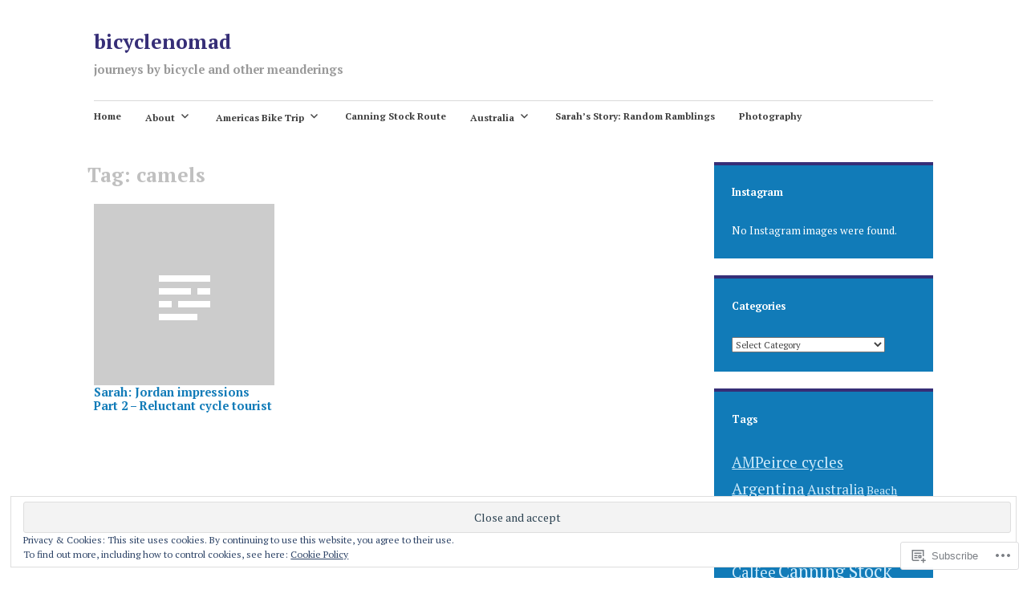

--- FILE ---
content_type: text/html; charset=UTF-8
request_url: https://bicyclenomad.com/tag/camels/
body_size: 25299
content:
<!DOCTYPE html>
<html lang="en">
	<head>
		<meta charset="UTF-8">
		<meta name="viewport" content="width=device-width, initial-scale=1">
		<link rel="profile" href="http://gmpg.org/xfn/11">
	<title>camels &#8211; bicyclenomad</title>
<script type="text/javascript">
  WebFontConfig = {"google":{"families":["PT+Serif:b:latin,latin-ext","PT+Serif:r,i,b,bi:latin,latin-ext"]},"api_url":"https:\/\/fonts-api.wp.com\/css"};
  (function() {
    var wf = document.createElement('script');
    wf.src = '/wp-content/plugins/custom-fonts/js/webfont.js';
    wf.type = 'text/javascript';
    wf.async = 'true';
    var s = document.getElementsByTagName('script')[0];
    s.parentNode.insertBefore(wf, s);
	})();
</script><style id="jetpack-custom-fonts-css">.wf-active #infinite-handle span, .wf-active .comment-reply-link, .wf-active .edit-link, .wf-active .entry-footer a[rel="category tag"], .wf-active .entry-footer a[rel="tag"], .wf-active .entry-meta{font-family:"PT Serif",serif;font-size:8.4px}.wf-active small{font-size:56%}.wf-active sub, .wf-active sup{font-size:52.5%}.wf-active body, .wf-active button, .wf-active input, .wf-active select, .wf-active textarea{font-family:"PT Serif",serif;font-size:13.3px}.wf-active .emphasis{font-size:0.875em}.wf-active small{font-size:52.5%}.wf-active big{font-size:87.5%}.wf-active .pullquote{font-size:0.84em}.wf-active .pullquote cite{font-size:0.56em}.wf-active table{font-size:0.595em}.wf-active .button, .wf-active .button-primary, .wf-active .button-secondary, .wf-active button, .wf-active input[type="button"], .wf-active input[type="reset"], .wf-active input[type="submit"]{font-family:"PT Serif",serif;font-size:12.6px}.wf-active label{font-family:"PT Serif",serif;font-size:9.8px}.wf-active input[type="email"], .wf-active input[type="password"], .wf-active input[type="search"], .wf-active input[type="text"], .wf-active input[type="url"], .wf-active textarea{font-size:12.6px}.wf-active .main-navigation{font-family:"PT Serif",serif}.wf-active .main-navigation a{font-size:11.9px}.wf-active .nav-next, .wf-active .nav-previous{font-size:11.9px}.wf-active .nav-next .meta-nav, .wf-active .nav-previous .meta-nav{font-family:"PT Serif",serif;font-size:19.6px}.wf-active .paging-navigation .page-numbers{font-size:14px}.wf-active .widget select{font-size:11.2px}.wf-active .site-footer .site-info{font-size:11.2px}.wf-active .page-links{font-family:"PT Serif",serif;font-size:9.8px}.wf-active .single .author .author-bio{font-size:11.9px}.wf-active .apostrophe-2-inline-controls a{font-size:11.2px}.wf-active .widget-area .sidebar-primary aside ul{font-size:11.2px}.wf-active .widget-area .sidebar-secondary, .wf-active .widget-area .sidebar-tertiary{font-size:11.2px}.wf-active .error404 .page-content .widget{font-size:11.2px}.wf-active .comment-meta{font-family:"PT Serif",serif}.wf-active .comment-meta .comment-author b{font-size:19.6px}.wf-active .comment-meta .comment-metadata{font-size:9.8px}.wf-active .form-allowed-tags{font-size:11.2px}.wf-active .gallery-caption{font-size:11.2px}.wf-active h1{font-size:1.4em;font-style:normal;font-weight:700}.wf-active #reply-title, .wf-active .comments-title, .wf-active .widget-title, .wf-active .widgettitle, .wf-active .widget-title label, .wf-active h1, .wf-active h2, .wf-active h3, .wf-active h4, .wf-active h5, .wf-active h6{font-family:"PT Serif",serif;font-style:normal;font-weight:700}.wf-active h1{font-size:29.4px;font-weight:700;font-style:normal}.wf-active #reply-title, .wf-active .comments-title, .wf-active .widget-title, .wf-active .widgettitle, .wf-active .widget-title label, .wf-active h2{font-size:22.4px;font-weight:700;font-style:normal}.wf-active h3{font-size:19.6px;font-weight:700;font-style:normal}.wf-active h4{font-size:14.7px;font-weight:700;font-style:normal}.wf-active h5{font-size:13.3px;font-weight:700;font-style:normal}.wf-active h6{font-size:11.9px;font-weight:700;font-style:normal}.wf-active .site-title{font-family:"PT Serif",serif;font-size:25.2px;font-weight:700;font-style:normal}.wf-active .site-description{font-size:14.7px;font-style:normal;font-weight:700}.wf-active .archive .entry-title, .wf-active .blog .entry-title, .wf-active .search .entry-title{font-family:"PT Serif",serif;font-size:14.7px;font-weight:700;font-style:normal}.wf-active .archive .apostrophe-2-featured .entry-title, .wf-active .blog .apostrophe-2-featured .entry-title, .wf-active .search .apostrophe-2-featured .entry-title{font-size:25.2px;font-style:normal;font-weight:700}.wf-active .widget-title, .wf-active .widgettitle, .wf-active .widget-title label{font-size:12.6px;font-style:normal;font-weight:700}.wf-active h1{font-size:25.2px;font-style:normal;font-weight:700}</style>
<meta name='robots' content='max-image-preview:large' />

<!-- Async WordPress.com Remote Login -->
<script id="wpcom_remote_login_js">
var wpcom_remote_login_extra_auth = '';
function wpcom_remote_login_remove_dom_node_id( element_id ) {
	var dom_node = document.getElementById( element_id );
	if ( dom_node ) { dom_node.parentNode.removeChild( dom_node ); }
}
function wpcom_remote_login_remove_dom_node_classes( class_name ) {
	var dom_nodes = document.querySelectorAll( '.' + class_name );
	for ( var i = 0; i < dom_nodes.length; i++ ) {
		dom_nodes[ i ].parentNode.removeChild( dom_nodes[ i ] );
	}
}
function wpcom_remote_login_final_cleanup() {
	wpcom_remote_login_remove_dom_node_classes( "wpcom_remote_login_msg" );
	wpcom_remote_login_remove_dom_node_id( "wpcom_remote_login_key" );
	wpcom_remote_login_remove_dom_node_id( "wpcom_remote_login_validate" );
	wpcom_remote_login_remove_dom_node_id( "wpcom_remote_login_js" );
	wpcom_remote_login_remove_dom_node_id( "wpcom_request_access_iframe" );
	wpcom_remote_login_remove_dom_node_id( "wpcom_request_access_styles" );
}

// Watch for messages back from the remote login
window.addEventListener( "message", function( e ) {
	if ( e.origin === "https://r-login.wordpress.com" ) {
		var data = {};
		try {
			data = JSON.parse( e.data );
		} catch( e ) {
			wpcom_remote_login_final_cleanup();
			return;
		}

		if ( data.msg === 'LOGIN' ) {
			// Clean up the login check iframe
			wpcom_remote_login_remove_dom_node_id( "wpcom_remote_login_key" );

			var id_regex = new RegExp( /^[0-9]+$/ );
			var token_regex = new RegExp( /^.*|.*|.*$/ );
			if (
				token_regex.test( data.token )
				&& id_regex.test( data.wpcomid )
			) {
				// We have everything we need to ask for a login
				var script = document.createElement( "script" );
				script.setAttribute( "id", "wpcom_remote_login_validate" );
				script.src = '/remote-login.php?wpcom_remote_login=validate'
					+ '&wpcomid=' + data.wpcomid
					+ '&token=' + encodeURIComponent( data.token )
					+ '&host=' + window.location.protocol
					+ '//' + window.location.hostname
					+ '&postid=2463'
					+ '&is_singular=';
				document.body.appendChild( script );
			}

			return;
		}

		// Safari ITP, not logged in, so redirect
		if ( data.msg === 'LOGIN-REDIRECT' ) {
			window.location = 'https://wordpress.com/log-in?redirect_to=' + window.location.href;
			return;
		}

		// Safari ITP, storage access failed, remove the request
		if ( data.msg === 'LOGIN-REMOVE' ) {
			var css_zap = 'html { -webkit-transition: margin-top 1s; transition: margin-top 1s; } /* 9001 */ html { margin-top: 0 !important; } * html body { margin-top: 0 !important; } @media screen and ( max-width: 782px ) { html { margin-top: 0 !important; } * html body { margin-top: 0 !important; } }';
			var style_zap = document.createElement( 'style' );
			style_zap.type = 'text/css';
			style_zap.appendChild( document.createTextNode( css_zap ) );
			document.body.appendChild( style_zap );

			var e = document.getElementById( 'wpcom_request_access_iframe' );
			e.parentNode.removeChild( e );

			document.cookie = 'wordpress_com_login_access=denied; path=/; max-age=31536000';

			return;
		}

		// Safari ITP
		if ( data.msg === 'REQUEST_ACCESS' ) {
			console.log( 'request access: safari' );

			// Check ITP iframe enable/disable knob
			if ( wpcom_remote_login_extra_auth !== 'safari_itp_iframe' ) {
				return;
			}

			// If we are in a "private window" there is no ITP.
			var private_window = false;
			try {
				var opendb = window.openDatabase( null, null, null, null );
			} catch( e ) {
				private_window = true;
			}

			if ( private_window ) {
				console.log( 'private window' );
				return;
			}

			var iframe = document.createElement( 'iframe' );
			iframe.id = 'wpcom_request_access_iframe';
			iframe.setAttribute( 'scrolling', 'no' );
			iframe.setAttribute( 'sandbox', 'allow-storage-access-by-user-activation allow-scripts allow-same-origin allow-top-navigation-by-user-activation' );
			iframe.src = 'https://r-login.wordpress.com/remote-login.php?wpcom_remote_login=request_access&origin=' + encodeURIComponent( data.origin ) + '&wpcomid=' + encodeURIComponent( data.wpcomid );

			var css = 'html { -webkit-transition: margin-top 1s; transition: margin-top 1s; } /* 9001 */ html { margin-top: 46px !important; } * html body { margin-top: 46px !important; } @media screen and ( max-width: 660px ) { html { margin-top: 71px !important; } * html body { margin-top: 71px !important; } #wpcom_request_access_iframe { display: block; height: 71px !important; } } #wpcom_request_access_iframe { border: 0px; height: 46px; position: fixed; top: 0; left: 0; width: 100%; min-width: 100%; z-index: 99999; background: #23282d; } ';

			var style = document.createElement( 'style' );
			style.type = 'text/css';
			style.id = 'wpcom_request_access_styles';
			style.appendChild( document.createTextNode( css ) );
			document.body.appendChild( style );

			document.body.appendChild( iframe );
		}

		if ( data.msg === 'DONE' ) {
			wpcom_remote_login_final_cleanup();
		}
	}
}, false );

// Inject the remote login iframe after the page has had a chance to load
// more critical resources
window.addEventListener( "DOMContentLoaded", function( e ) {
	var iframe = document.createElement( "iframe" );
	iframe.style.display = "none";
	iframe.setAttribute( "scrolling", "no" );
	iframe.setAttribute( "id", "wpcom_remote_login_key" );
	iframe.src = "https://r-login.wordpress.com/remote-login.php"
		+ "?wpcom_remote_login=key"
		+ "&origin=aHR0cHM6Ly9iaWN5Y2xlbm9tYWQuY29t"
		+ "&wpcomid=28639394"
		+ "&time=" + Math.floor( Date.now() / 1000 );
	document.body.appendChild( iframe );
}, false );
</script>
<link rel='dns-prefetch' href='//s0.wp.com' />
<link rel='dns-prefetch' href='//fonts-api.wp.com' />
<link rel="alternate" type="application/rss+xml" title="bicyclenomad &raquo; Feed" href="https://bicyclenomad.com/feed/" />
<link rel="alternate" type="application/rss+xml" title="bicyclenomad &raquo; Comments Feed" href="https://bicyclenomad.com/comments/feed/" />
<link rel="alternate" type="application/rss+xml" title="bicyclenomad &raquo; camels Tag Feed" href="https://bicyclenomad.com/tag/camels/feed/" />
	<script type="text/javascript">
		/* <![CDATA[ */
		function addLoadEvent(func) {
			var oldonload = window.onload;
			if (typeof window.onload != 'function') {
				window.onload = func;
			} else {
				window.onload = function () {
					oldonload();
					func();
				}
			}
		}
		/* ]]> */
	</script>
	<link crossorigin='anonymous' rel='stylesheet' id='all-css-0-1' href='/wp-content/mu-plugins/widgets/eu-cookie-law/templates/style.css?m=1642463000i&cssminify=yes' type='text/css' media='all' />
<style id='wp-emoji-styles-inline-css'>

	img.wp-smiley, img.emoji {
		display: inline !important;
		border: none !important;
		box-shadow: none !important;
		height: 1em !important;
		width: 1em !important;
		margin: 0 0.07em !important;
		vertical-align: -0.1em !important;
		background: none !important;
		padding: 0 !important;
	}
/*# sourceURL=wp-emoji-styles-inline-css */
</style>
<link crossorigin='anonymous' rel='stylesheet' id='all-css-2-1' href='/wp-content/plugins/gutenberg-core/v22.2.0/build/styles/block-library/style.css?m=1764855221i&cssminify=yes' type='text/css' media='all' />
<style id='wp-block-library-inline-css'>
.has-text-align-justify {
	text-align:justify;
}
.has-text-align-justify{text-align:justify;}

/*# sourceURL=wp-block-library-inline-css */
</style><style id='global-styles-inline-css'>
:root{--wp--preset--aspect-ratio--square: 1;--wp--preset--aspect-ratio--4-3: 4/3;--wp--preset--aspect-ratio--3-4: 3/4;--wp--preset--aspect-ratio--3-2: 3/2;--wp--preset--aspect-ratio--2-3: 2/3;--wp--preset--aspect-ratio--16-9: 16/9;--wp--preset--aspect-ratio--9-16: 9/16;--wp--preset--color--black: #404040;--wp--preset--color--cyan-bluish-gray: #abb8c3;--wp--preset--color--white: #ffffff;--wp--preset--color--pale-pink: #f78da7;--wp--preset--color--vivid-red: #cf2e2e;--wp--preset--color--luminous-vivid-orange: #ff6900;--wp--preset--color--luminous-vivid-amber: #fcb900;--wp--preset--color--light-green-cyan: #7bdcb5;--wp--preset--color--vivid-green-cyan: #00d084;--wp--preset--color--pale-cyan-blue: #8ed1fc;--wp--preset--color--vivid-cyan-blue: #0693e3;--wp--preset--color--vivid-purple: #9b51e0;--wp--preset--color--dark-gray: #686868;--wp--preset--color--medium-gray: #999999;--wp--preset--color--light-gray: #d9d9d9;--wp--preset--color--blue: #159ae7;--wp--preset--color--dark-blue: #362e77;--wp--preset--gradient--vivid-cyan-blue-to-vivid-purple: linear-gradient(135deg,rgb(6,147,227) 0%,rgb(155,81,224) 100%);--wp--preset--gradient--light-green-cyan-to-vivid-green-cyan: linear-gradient(135deg,rgb(122,220,180) 0%,rgb(0,208,130) 100%);--wp--preset--gradient--luminous-vivid-amber-to-luminous-vivid-orange: linear-gradient(135deg,rgb(252,185,0) 0%,rgb(255,105,0) 100%);--wp--preset--gradient--luminous-vivid-orange-to-vivid-red: linear-gradient(135deg,rgb(255,105,0) 0%,rgb(207,46,46) 100%);--wp--preset--gradient--very-light-gray-to-cyan-bluish-gray: linear-gradient(135deg,rgb(238,238,238) 0%,rgb(169,184,195) 100%);--wp--preset--gradient--cool-to-warm-spectrum: linear-gradient(135deg,rgb(74,234,220) 0%,rgb(151,120,209) 20%,rgb(207,42,186) 40%,rgb(238,44,130) 60%,rgb(251,105,98) 80%,rgb(254,248,76) 100%);--wp--preset--gradient--blush-light-purple: linear-gradient(135deg,rgb(255,206,236) 0%,rgb(152,150,240) 100%);--wp--preset--gradient--blush-bordeaux: linear-gradient(135deg,rgb(254,205,165) 0%,rgb(254,45,45) 50%,rgb(107,0,62) 100%);--wp--preset--gradient--luminous-dusk: linear-gradient(135deg,rgb(255,203,112) 0%,rgb(199,81,192) 50%,rgb(65,88,208) 100%);--wp--preset--gradient--pale-ocean: linear-gradient(135deg,rgb(255,245,203) 0%,rgb(182,227,212) 50%,rgb(51,167,181) 100%);--wp--preset--gradient--electric-grass: linear-gradient(135deg,rgb(202,248,128) 0%,rgb(113,206,126) 100%);--wp--preset--gradient--midnight: linear-gradient(135deg,rgb(2,3,129) 0%,rgb(40,116,252) 100%);--wp--preset--font-size--small: 13px;--wp--preset--font-size--medium: 20px;--wp--preset--font-size--large: 36px;--wp--preset--font-size--x-large: 42px;--wp--preset--font-family--albert-sans: 'Albert Sans', sans-serif;--wp--preset--font-family--alegreya: Alegreya, serif;--wp--preset--font-family--arvo: Arvo, serif;--wp--preset--font-family--bodoni-moda: 'Bodoni Moda', serif;--wp--preset--font-family--bricolage-grotesque: 'Bricolage Grotesque', sans-serif;--wp--preset--font-family--cabin: Cabin, sans-serif;--wp--preset--font-family--chivo: Chivo, sans-serif;--wp--preset--font-family--commissioner: Commissioner, sans-serif;--wp--preset--font-family--cormorant: Cormorant, serif;--wp--preset--font-family--courier-prime: 'Courier Prime', monospace;--wp--preset--font-family--crimson-pro: 'Crimson Pro', serif;--wp--preset--font-family--dm-mono: 'DM Mono', monospace;--wp--preset--font-family--dm-sans: 'DM Sans', sans-serif;--wp--preset--font-family--dm-serif-display: 'DM Serif Display', serif;--wp--preset--font-family--domine: Domine, serif;--wp--preset--font-family--eb-garamond: 'EB Garamond', serif;--wp--preset--font-family--epilogue: Epilogue, sans-serif;--wp--preset--font-family--fahkwang: Fahkwang, sans-serif;--wp--preset--font-family--figtree: Figtree, sans-serif;--wp--preset--font-family--fira-sans: 'Fira Sans', sans-serif;--wp--preset--font-family--fjalla-one: 'Fjalla One', sans-serif;--wp--preset--font-family--fraunces: Fraunces, serif;--wp--preset--font-family--gabarito: Gabarito, system-ui;--wp--preset--font-family--ibm-plex-mono: 'IBM Plex Mono', monospace;--wp--preset--font-family--ibm-plex-sans: 'IBM Plex Sans', sans-serif;--wp--preset--font-family--ibarra-real-nova: 'Ibarra Real Nova', serif;--wp--preset--font-family--instrument-serif: 'Instrument Serif', serif;--wp--preset--font-family--inter: Inter, sans-serif;--wp--preset--font-family--josefin-sans: 'Josefin Sans', sans-serif;--wp--preset--font-family--jost: Jost, sans-serif;--wp--preset--font-family--libre-baskerville: 'Libre Baskerville', serif;--wp--preset--font-family--libre-franklin: 'Libre Franklin', sans-serif;--wp--preset--font-family--literata: Literata, serif;--wp--preset--font-family--lora: Lora, serif;--wp--preset--font-family--merriweather: Merriweather, serif;--wp--preset--font-family--montserrat: Montserrat, sans-serif;--wp--preset--font-family--newsreader: Newsreader, serif;--wp--preset--font-family--noto-sans-mono: 'Noto Sans Mono', sans-serif;--wp--preset--font-family--nunito: Nunito, sans-serif;--wp--preset--font-family--open-sans: 'Open Sans', sans-serif;--wp--preset--font-family--overpass: Overpass, sans-serif;--wp--preset--font-family--pt-serif: 'PT Serif', serif;--wp--preset--font-family--petrona: Petrona, serif;--wp--preset--font-family--piazzolla: Piazzolla, serif;--wp--preset--font-family--playfair-display: 'Playfair Display', serif;--wp--preset--font-family--plus-jakarta-sans: 'Plus Jakarta Sans', sans-serif;--wp--preset--font-family--poppins: Poppins, sans-serif;--wp--preset--font-family--raleway: Raleway, sans-serif;--wp--preset--font-family--roboto: Roboto, sans-serif;--wp--preset--font-family--roboto-slab: 'Roboto Slab', serif;--wp--preset--font-family--rubik: Rubik, sans-serif;--wp--preset--font-family--rufina: Rufina, serif;--wp--preset--font-family--sora: Sora, sans-serif;--wp--preset--font-family--source-sans-3: 'Source Sans 3', sans-serif;--wp--preset--font-family--source-serif-4: 'Source Serif 4', serif;--wp--preset--font-family--space-mono: 'Space Mono', monospace;--wp--preset--font-family--syne: Syne, sans-serif;--wp--preset--font-family--texturina: Texturina, serif;--wp--preset--font-family--urbanist: Urbanist, sans-serif;--wp--preset--font-family--work-sans: 'Work Sans', sans-serif;--wp--preset--spacing--20: 0.44rem;--wp--preset--spacing--30: 0.67rem;--wp--preset--spacing--40: 1rem;--wp--preset--spacing--50: 1.5rem;--wp--preset--spacing--60: 2.25rem;--wp--preset--spacing--70: 3.38rem;--wp--preset--spacing--80: 5.06rem;--wp--preset--shadow--natural: 6px 6px 9px rgba(0, 0, 0, 0.2);--wp--preset--shadow--deep: 12px 12px 50px rgba(0, 0, 0, 0.4);--wp--preset--shadow--sharp: 6px 6px 0px rgba(0, 0, 0, 0.2);--wp--preset--shadow--outlined: 6px 6px 0px -3px rgb(255, 255, 255), 6px 6px rgb(0, 0, 0);--wp--preset--shadow--crisp: 6px 6px 0px rgb(0, 0, 0);}:where(.is-layout-flex){gap: 0.5em;}:where(.is-layout-grid){gap: 0.5em;}body .is-layout-flex{display: flex;}.is-layout-flex{flex-wrap: wrap;align-items: center;}.is-layout-flex > :is(*, div){margin: 0;}body .is-layout-grid{display: grid;}.is-layout-grid > :is(*, div){margin: 0;}:where(.wp-block-columns.is-layout-flex){gap: 2em;}:where(.wp-block-columns.is-layout-grid){gap: 2em;}:where(.wp-block-post-template.is-layout-flex){gap: 1.25em;}:where(.wp-block-post-template.is-layout-grid){gap: 1.25em;}.has-black-color{color: var(--wp--preset--color--black) !important;}.has-cyan-bluish-gray-color{color: var(--wp--preset--color--cyan-bluish-gray) !important;}.has-white-color{color: var(--wp--preset--color--white) !important;}.has-pale-pink-color{color: var(--wp--preset--color--pale-pink) !important;}.has-vivid-red-color{color: var(--wp--preset--color--vivid-red) !important;}.has-luminous-vivid-orange-color{color: var(--wp--preset--color--luminous-vivid-orange) !important;}.has-luminous-vivid-amber-color{color: var(--wp--preset--color--luminous-vivid-amber) !important;}.has-light-green-cyan-color{color: var(--wp--preset--color--light-green-cyan) !important;}.has-vivid-green-cyan-color{color: var(--wp--preset--color--vivid-green-cyan) !important;}.has-pale-cyan-blue-color{color: var(--wp--preset--color--pale-cyan-blue) !important;}.has-vivid-cyan-blue-color{color: var(--wp--preset--color--vivid-cyan-blue) !important;}.has-vivid-purple-color{color: var(--wp--preset--color--vivid-purple) !important;}.has-black-background-color{background-color: var(--wp--preset--color--black) !important;}.has-cyan-bluish-gray-background-color{background-color: var(--wp--preset--color--cyan-bluish-gray) !important;}.has-white-background-color{background-color: var(--wp--preset--color--white) !important;}.has-pale-pink-background-color{background-color: var(--wp--preset--color--pale-pink) !important;}.has-vivid-red-background-color{background-color: var(--wp--preset--color--vivid-red) !important;}.has-luminous-vivid-orange-background-color{background-color: var(--wp--preset--color--luminous-vivid-orange) !important;}.has-luminous-vivid-amber-background-color{background-color: var(--wp--preset--color--luminous-vivid-amber) !important;}.has-light-green-cyan-background-color{background-color: var(--wp--preset--color--light-green-cyan) !important;}.has-vivid-green-cyan-background-color{background-color: var(--wp--preset--color--vivid-green-cyan) !important;}.has-pale-cyan-blue-background-color{background-color: var(--wp--preset--color--pale-cyan-blue) !important;}.has-vivid-cyan-blue-background-color{background-color: var(--wp--preset--color--vivid-cyan-blue) !important;}.has-vivid-purple-background-color{background-color: var(--wp--preset--color--vivid-purple) !important;}.has-black-border-color{border-color: var(--wp--preset--color--black) !important;}.has-cyan-bluish-gray-border-color{border-color: var(--wp--preset--color--cyan-bluish-gray) !important;}.has-white-border-color{border-color: var(--wp--preset--color--white) !important;}.has-pale-pink-border-color{border-color: var(--wp--preset--color--pale-pink) !important;}.has-vivid-red-border-color{border-color: var(--wp--preset--color--vivid-red) !important;}.has-luminous-vivid-orange-border-color{border-color: var(--wp--preset--color--luminous-vivid-orange) !important;}.has-luminous-vivid-amber-border-color{border-color: var(--wp--preset--color--luminous-vivid-amber) !important;}.has-light-green-cyan-border-color{border-color: var(--wp--preset--color--light-green-cyan) !important;}.has-vivid-green-cyan-border-color{border-color: var(--wp--preset--color--vivid-green-cyan) !important;}.has-pale-cyan-blue-border-color{border-color: var(--wp--preset--color--pale-cyan-blue) !important;}.has-vivid-cyan-blue-border-color{border-color: var(--wp--preset--color--vivid-cyan-blue) !important;}.has-vivid-purple-border-color{border-color: var(--wp--preset--color--vivid-purple) !important;}.has-vivid-cyan-blue-to-vivid-purple-gradient-background{background: var(--wp--preset--gradient--vivid-cyan-blue-to-vivid-purple) !important;}.has-light-green-cyan-to-vivid-green-cyan-gradient-background{background: var(--wp--preset--gradient--light-green-cyan-to-vivid-green-cyan) !important;}.has-luminous-vivid-amber-to-luminous-vivid-orange-gradient-background{background: var(--wp--preset--gradient--luminous-vivid-amber-to-luminous-vivid-orange) !important;}.has-luminous-vivid-orange-to-vivid-red-gradient-background{background: var(--wp--preset--gradient--luminous-vivid-orange-to-vivid-red) !important;}.has-very-light-gray-to-cyan-bluish-gray-gradient-background{background: var(--wp--preset--gradient--very-light-gray-to-cyan-bluish-gray) !important;}.has-cool-to-warm-spectrum-gradient-background{background: var(--wp--preset--gradient--cool-to-warm-spectrum) !important;}.has-blush-light-purple-gradient-background{background: var(--wp--preset--gradient--blush-light-purple) !important;}.has-blush-bordeaux-gradient-background{background: var(--wp--preset--gradient--blush-bordeaux) !important;}.has-luminous-dusk-gradient-background{background: var(--wp--preset--gradient--luminous-dusk) !important;}.has-pale-ocean-gradient-background{background: var(--wp--preset--gradient--pale-ocean) !important;}.has-electric-grass-gradient-background{background: var(--wp--preset--gradient--electric-grass) !important;}.has-midnight-gradient-background{background: var(--wp--preset--gradient--midnight) !important;}.has-small-font-size{font-size: var(--wp--preset--font-size--small) !important;}.has-medium-font-size{font-size: var(--wp--preset--font-size--medium) !important;}.has-large-font-size{font-size: var(--wp--preset--font-size--large) !important;}.has-x-large-font-size{font-size: var(--wp--preset--font-size--x-large) !important;}.has-albert-sans-font-family{font-family: var(--wp--preset--font-family--albert-sans) !important;}.has-alegreya-font-family{font-family: var(--wp--preset--font-family--alegreya) !important;}.has-arvo-font-family{font-family: var(--wp--preset--font-family--arvo) !important;}.has-bodoni-moda-font-family{font-family: var(--wp--preset--font-family--bodoni-moda) !important;}.has-bricolage-grotesque-font-family{font-family: var(--wp--preset--font-family--bricolage-grotesque) !important;}.has-cabin-font-family{font-family: var(--wp--preset--font-family--cabin) !important;}.has-chivo-font-family{font-family: var(--wp--preset--font-family--chivo) !important;}.has-commissioner-font-family{font-family: var(--wp--preset--font-family--commissioner) !important;}.has-cormorant-font-family{font-family: var(--wp--preset--font-family--cormorant) !important;}.has-courier-prime-font-family{font-family: var(--wp--preset--font-family--courier-prime) !important;}.has-crimson-pro-font-family{font-family: var(--wp--preset--font-family--crimson-pro) !important;}.has-dm-mono-font-family{font-family: var(--wp--preset--font-family--dm-mono) !important;}.has-dm-sans-font-family{font-family: var(--wp--preset--font-family--dm-sans) !important;}.has-dm-serif-display-font-family{font-family: var(--wp--preset--font-family--dm-serif-display) !important;}.has-domine-font-family{font-family: var(--wp--preset--font-family--domine) !important;}.has-eb-garamond-font-family{font-family: var(--wp--preset--font-family--eb-garamond) !important;}.has-epilogue-font-family{font-family: var(--wp--preset--font-family--epilogue) !important;}.has-fahkwang-font-family{font-family: var(--wp--preset--font-family--fahkwang) !important;}.has-figtree-font-family{font-family: var(--wp--preset--font-family--figtree) !important;}.has-fira-sans-font-family{font-family: var(--wp--preset--font-family--fira-sans) !important;}.has-fjalla-one-font-family{font-family: var(--wp--preset--font-family--fjalla-one) !important;}.has-fraunces-font-family{font-family: var(--wp--preset--font-family--fraunces) !important;}.has-gabarito-font-family{font-family: var(--wp--preset--font-family--gabarito) !important;}.has-ibm-plex-mono-font-family{font-family: var(--wp--preset--font-family--ibm-plex-mono) !important;}.has-ibm-plex-sans-font-family{font-family: var(--wp--preset--font-family--ibm-plex-sans) !important;}.has-ibarra-real-nova-font-family{font-family: var(--wp--preset--font-family--ibarra-real-nova) !important;}.has-instrument-serif-font-family{font-family: var(--wp--preset--font-family--instrument-serif) !important;}.has-inter-font-family{font-family: var(--wp--preset--font-family--inter) !important;}.has-josefin-sans-font-family{font-family: var(--wp--preset--font-family--josefin-sans) !important;}.has-jost-font-family{font-family: var(--wp--preset--font-family--jost) !important;}.has-libre-baskerville-font-family{font-family: var(--wp--preset--font-family--libre-baskerville) !important;}.has-libre-franklin-font-family{font-family: var(--wp--preset--font-family--libre-franklin) !important;}.has-literata-font-family{font-family: var(--wp--preset--font-family--literata) !important;}.has-lora-font-family{font-family: var(--wp--preset--font-family--lora) !important;}.has-merriweather-font-family{font-family: var(--wp--preset--font-family--merriweather) !important;}.has-montserrat-font-family{font-family: var(--wp--preset--font-family--montserrat) !important;}.has-newsreader-font-family{font-family: var(--wp--preset--font-family--newsreader) !important;}.has-noto-sans-mono-font-family{font-family: var(--wp--preset--font-family--noto-sans-mono) !important;}.has-nunito-font-family{font-family: var(--wp--preset--font-family--nunito) !important;}.has-open-sans-font-family{font-family: var(--wp--preset--font-family--open-sans) !important;}.has-overpass-font-family{font-family: var(--wp--preset--font-family--overpass) !important;}.has-pt-serif-font-family{font-family: var(--wp--preset--font-family--pt-serif) !important;}.has-petrona-font-family{font-family: var(--wp--preset--font-family--petrona) !important;}.has-piazzolla-font-family{font-family: var(--wp--preset--font-family--piazzolla) !important;}.has-playfair-display-font-family{font-family: var(--wp--preset--font-family--playfair-display) !important;}.has-plus-jakarta-sans-font-family{font-family: var(--wp--preset--font-family--plus-jakarta-sans) !important;}.has-poppins-font-family{font-family: var(--wp--preset--font-family--poppins) !important;}.has-raleway-font-family{font-family: var(--wp--preset--font-family--raleway) !important;}.has-roboto-font-family{font-family: var(--wp--preset--font-family--roboto) !important;}.has-roboto-slab-font-family{font-family: var(--wp--preset--font-family--roboto-slab) !important;}.has-rubik-font-family{font-family: var(--wp--preset--font-family--rubik) !important;}.has-rufina-font-family{font-family: var(--wp--preset--font-family--rufina) !important;}.has-sora-font-family{font-family: var(--wp--preset--font-family--sora) !important;}.has-source-sans-3-font-family{font-family: var(--wp--preset--font-family--source-sans-3) !important;}.has-source-serif-4-font-family{font-family: var(--wp--preset--font-family--source-serif-4) !important;}.has-space-mono-font-family{font-family: var(--wp--preset--font-family--space-mono) !important;}.has-syne-font-family{font-family: var(--wp--preset--font-family--syne) !important;}.has-texturina-font-family{font-family: var(--wp--preset--font-family--texturina) !important;}.has-urbanist-font-family{font-family: var(--wp--preset--font-family--urbanist) !important;}.has-work-sans-font-family{font-family: var(--wp--preset--font-family--work-sans) !important;}
/*# sourceURL=global-styles-inline-css */
</style>

<style id='classic-theme-styles-inline-css'>
/*! This file is auto-generated */
.wp-block-button__link{color:#fff;background-color:#32373c;border-radius:9999px;box-shadow:none;text-decoration:none;padding:calc(.667em + 2px) calc(1.333em + 2px);font-size:1.125em}.wp-block-file__button{background:#32373c;color:#fff;text-decoration:none}
/*# sourceURL=/wp-includes/css/classic-themes.min.css */
</style>
<link crossorigin='anonymous' rel='stylesheet' id='all-css-4-1' href='/_static/??-eJyNkFtuwkAMRTeEYyU8Qj8QS0HJxAoD87DGHmh336GhBQkE/bFs6557ZeOZwcSgFBTZ5dEGQRN7F81RsKnqdVWDWM+OINGpWuBgRf8UIPrlqDIiM7wz8hluXonK3nOnF4WnwXbkyBfZK+xsh5G04PLbg9Lna4RLDPQ9JxKBUr3NHnRfsuSBm9bIuceOo2iKvCdofvKm0/6NvH3BgZQ7c7zOKDngzgaDIwVKtgDyvL14bv2mbpfzpv1YLZaHb2zyn7Q=&cssminify=yes' type='text/css' media='all' />
<style id='apostrophe-2-style-inline-css'>
.entry-header .entry-meta, .posted-on { clip: rect(1px, 1px, 1px, 1px); height: 1px; position: absolute; overflow: hidden; width: 1px; }
/*# sourceURL=apostrophe-2-style-inline-css */
</style>
<link rel='stylesheet' id='apostrophe-2-fonts-css' href='https://fonts-api.wp.com/css?family=PT+Serif%3A400%2C400italic%2C700%2C700italic%7COpen+Sans%3A300%2C300italic%2C400%2C400italic%2C600%2C600italic%2C700%2C700italic%2C800%2C800italic&#038;subset=latin%2Clatin-ext%2Ccyrillic' media='all' />
<link crossorigin='anonymous' rel='stylesheet' id='all-css-6-1' href='/_static/??-eJx9y0EOwiAQheELiZNqje3CeBY6TikKDGGGEG9vjZu66e79yfugZYOclJKCLhRJINcJbGbRwnkhcwKfEETfgUzLyPGIIgfYuFhNDtX5JND8w5EKzMHjq/zU3r/QFNit08H62uQecsQmMFr1nP7CzMH68qX3eOsu3Xjur8MwPj/knVT+&cssminify=yes' type='text/css' media='all' />
<link crossorigin='anonymous' rel='stylesheet' id='print-css-7-1' href='/wp-content/mu-plugins/global-print/global-print.css?m=1465851035i&cssminify=yes' type='text/css' media='print' />
<style id='jetpack-global-styles-frontend-style-inline-css'>
:root { --font-headings: unset; --font-base: unset; --font-headings-default: -apple-system,BlinkMacSystemFont,"Segoe UI",Roboto,Oxygen-Sans,Ubuntu,Cantarell,"Helvetica Neue",sans-serif; --font-base-default: -apple-system,BlinkMacSystemFont,"Segoe UI",Roboto,Oxygen-Sans,Ubuntu,Cantarell,"Helvetica Neue",sans-serif;}
/*# sourceURL=jetpack-global-styles-frontend-style-inline-css */
</style>
<link crossorigin='anonymous' rel='stylesheet' id='all-css-10-1' href='/wp-content/themes/h4/global.css?m=1420737423i&cssminify=yes' type='text/css' media='all' />
<script type="text/javascript" id="wpcom-actionbar-placeholder-js-extra">
/* <![CDATA[ */
var actionbardata = {"siteID":"28639394","postID":"0","siteURL":"https://bicyclenomad.com","xhrURL":"https://bicyclenomad.com/wp-admin/admin-ajax.php","nonce":"7ed99205b0","isLoggedIn":"","statusMessage":"","subsEmailDefault":"instantly","proxyScriptUrl":"https://s0.wp.com/wp-content/js/wpcom-proxy-request.js?m=1513050504i&amp;ver=20211021","i18n":{"followedText":"New posts from this site will now appear in your \u003Ca href=\"https://wordpress.com/reader\"\u003EReader\u003C/a\u003E","foldBar":"Collapse this bar","unfoldBar":"Expand this bar","shortLinkCopied":"Shortlink copied to clipboard."}};
//# sourceURL=wpcom-actionbar-placeholder-js-extra
/* ]]> */
</script>
<script type="text/javascript" id="jetpack-mu-wpcom-settings-js-before">
/* <![CDATA[ */
var JETPACK_MU_WPCOM_SETTINGS = {"assetsUrl":"https://s0.wp.com/wp-content/mu-plugins/jetpack-mu-wpcom-plugin/sun/jetpack_vendor/automattic/jetpack-mu-wpcom/src/build/"};
//# sourceURL=jetpack-mu-wpcom-settings-js-before
/* ]]> */
</script>
<script crossorigin='anonymous' type='text/javascript'  src='/_static/??-eJyFjcsOwiAQRX/I6dSa+lgYvwWBEAgMOAPW/n3bqIk7V2dxT87FqYDOVC1VDIIcKxTOr7kLssN186RjM1a2MTya5fmDLnn6K0HyjlW1v/L37R6zgxKb8yQ4ZTbKCOioRN4hnQo+hw1AmcCZwmvilq7709CPh/54voQFmNpFWg=='></script>
<script type="text/javascript" id="rlt-proxy-js-after">
/* <![CDATA[ */
	rltInitialize( {"token":null,"iframeOrigins":["https:\/\/widgets.wp.com"]} );
//# sourceURL=rlt-proxy-js-after
/* ]]> */
</script>
<link rel="EditURI" type="application/rsd+xml" title="RSD" href="https://bicyclenomad.wordpress.com/xmlrpc.php?rsd" />
<meta name="generator" content="WordPress.com" />

<!-- Jetpack Open Graph Tags -->
<meta property="og:type" content="website" />
<meta property="og:title" content="camels &#8211; bicyclenomad" />
<meta property="og:url" content="https://bicyclenomad.com/tag/camels/" />
<meta property="og:site_name" content="bicyclenomad" />
<meta property="og:image" content="https://secure.gravatar.com/blavatar/e9a30d79e432e9466f90062fb1f8e5234b8b41d8c3c3e84c40c039749cefc6c4?s=200&#038;ts=1767989518" />
<meta property="og:image:width" content="200" />
<meta property="og:image:height" content="200" />
<meta property="og:image:alt" content="" />
<meta property="og:locale" content="en_US" />

<!-- End Jetpack Open Graph Tags -->
<link rel="shortcut icon" type="image/x-icon" href="https://secure.gravatar.com/blavatar/e9a30d79e432e9466f90062fb1f8e5234b8b41d8c3c3e84c40c039749cefc6c4?s=32" sizes="16x16" />
<link rel="icon" type="image/x-icon" href="https://secure.gravatar.com/blavatar/e9a30d79e432e9466f90062fb1f8e5234b8b41d8c3c3e84c40c039749cefc6c4?s=32" sizes="16x16" />
<link rel="apple-touch-icon" href="https://secure.gravatar.com/blavatar/e9a30d79e432e9466f90062fb1f8e5234b8b41d8c3c3e84c40c039749cefc6c4?s=114" />
<link rel='openid.server' href='https://bicyclenomad.com/?openidserver=1' />
<link rel='openid.delegate' href='https://bicyclenomad.com/' />
<link rel="search" type="application/opensearchdescription+xml" href="https://bicyclenomad.com/osd.xml" title="bicyclenomad" />
<link rel="search" type="application/opensearchdescription+xml" href="https://s1.wp.com/opensearch.xml" title="WordPress.com" />
		<style type="text/css">
			.recentcomments a {
				display: inline !important;
				padding: 0 !important;
				margin: 0 !important;
			}

			table.recentcommentsavatartop img.avatar, table.recentcommentsavatarend img.avatar {
				border: 0px;
				margin: 0;
			}

			table.recentcommentsavatartop a, table.recentcommentsavatarend a {
				border: 0px !important;
				background-color: transparent !important;
			}

			td.recentcommentsavatarend, td.recentcommentsavatartop {
				padding: 0px 0px 1px 0px;
				margin: 0px;
			}

			td.recentcommentstextend {
				border: none !important;
				padding: 0px 0px 2px 10px;
			}

			.rtl td.recentcommentstextend {
				padding: 0px 10px 2px 0px;
			}

			td.recentcommentstexttop {
				border: none;
				padding: 0px 0px 0px 10px;
			}

			.rtl td.recentcommentstexttop {
				padding: 0px 10px 0px 0px;
			}
		</style>
		<meta name="description" content="Posts about camels written by bicyclenomad" />
		<style type="text/css" id="apostrophe-2-header-css">
				</style>
				<script type="text/javascript">

			window.doNotSellCallback = function() {

				var linkElements = [
					'a[href="https://wordpress.com/?ref=footer_blog"]',
					'a[href="https://wordpress.com/?ref=footer_website"]',
					'a[href="https://wordpress.com/?ref=vertical_footer"]',
					'a[href^="https://wordpress.com/?ref=footer_segment_"]',
				].join(',');

				var dnsLink = document.createElement( 'a' );
				dnsLink.href = 'https://wordpress.com/advertising-program-optout/';
				dnsLink.classList.add( 'do-not-sell-link' );
				dnsLink.rel = 'nofollow';
				dnsLink.style.marginLeft = '0.5em';
				dnsLink.textContent = 'Do Not Sell or Share My Personal Information';

				var creditLinks = document.querySelectorAll( linkElements );

				if ( 0 === creditLinks.length ) {
					return false;
				}

				Array.prototype.forEach.call( creditLinks, function( el ) {
					el.insertAdjacentElement( 'afterend', dnsLink );
				});

				return true;
			};

		</script>
		<script type="text/javascript">
	window.google_analytics_uacct = "UA-52447-2";
</script>

<script type="text/javascript">
	var _gaq = _gaq || [];
	_gaq.push(['_setAccount', 'UA-52447-2']);
	_gaq.push(['_gat._anonymizeIp']);
	_gaq.push(['_setDomainName', 'none']);
	_gaq.push(['_setAllowLinker', true]);
	_gaq.push(['_initData']);
	_gaq.push(['_trackPageview']);

	(function() {
		var ga = document.createElement('script'); ga.type = 'text/javascript'; ga.async = true;
		ga.src = ('https:' == document.location.protocol ? 'https://ssl' : 'http://www') + '.google-analytics.com/ga.js';
		(document.getElementsByTagName('head')[0] || document.getElementsByTagName('body')[0]).appendChild(ga);
	})();
</script>
	<link crossorigin='anonymous' rel='stylesheet' id='all-css-0-3' href='/_static/??-eJyVjksKAjEQBS9kpokf1IV4FMkkIfSYdJrpDsPc3giC6Ep3VfAoHixsfCWNpFCa4dwSksAUlZ2/vxykEZQaWo4CC4YUVaDP1KXZlTcNXmQDPxdvSB7Ghjl0HcXPyIq1bz9sKEh/hr+vamXDVTqJrjk+a9dyscfD7nyye7udHus+Y18=&cssminify=yes' type='text/css' media='all' />
</head>

	<body class="archive tag tag-camels tag-376204 wp-embed-responsive wp-theme-pubapostrophe-2 customizer-styles-applied jetpack-reblog-enabled date-hidden">
		<div id="page" class="hfeed site">

			<header id="masthead" class="site-header" role="banner">
				<div class="site-branding">
										<h1 class="site-title"><a href="https://bicyclenomad.com/" rel="home">bicyclenomad</a></h1>
					<h2 class="site-description">journeys by bicycle and other meanderings</h2>
				</div>

				<nav id="site-navigation" class="main-navigation" role="navigation">
					<a class="menu-toggle">Menu</a>
					<a class="skip-link screen-reader-text" href="#content">Skip to content</a>

					<div class="menu-journeys-container"><ul id="menu-journeys" class="apostrophe-2-navigation"><li id="menu-item-1940" class="menu-item menu-item-type-custom menu-item-object-custom menu-item-home menu-item-1940"><a href="https://bicyclenomad.com/">Home</a></li>
<li id="menu-item-1934" class="menu-item menu-item-type-post_type menu-item-object-page menu-item-has-children menu-item-1934"><a href="https://bicyclenomad.com/about/">About</a>
<ul class="sub-menu">
	<li id="menu-item-1939" class="menu-item menu-item-type-post_type menu-item-object-page menu-item-1939"><a href="https://bicyclenomad.com/bicycles/">Bicycles</a></li>
	<li id="menu-item-1935" class="menu-item menu-item-type-taxonomy menu-item-object-category menu-item-1935"><a href="https://bicyclenomad.com/category/gear-reckoning/">Gear reckoning</a></li>
</ul>
</li>
<li id="menu-item-3017" class="menu-item menu-item-type-post_type menu-item-object-page menu-item-has-children menu-item-3017"><a href="https://bicyclenomad.com/americas-bike-trip/">Americas Bike Trip</a>
<ul class="sub-menu">
	<li id="menu-item-1937" class="menu-item menu-item-type-post_type menu-item-object-page menu-item-1937"><a href="https://bicyclenomad.com/route-information/">Route Notes</a></li>
	<li id="menu-item-1938" class="menu-item menu-item-type-post_type menu-item-object-page menu-item-1938"><a href="https://bicyclenomad.com/about/partners-in-travel/">Partners in travel</a></li>
</ul>
</li>
<li id="menu-item-3007" class="menu-item menu-item-type-post_type menu-item-object-page menu-item-3007"><a href="https://bicyclenomad.com/canning-stock-route/">Canning Stock Route</a></li>
<li id="menu-item-1936" class="menu-item menu-item-type-taxonomy menu-item-object-category menu-item-has-children menu-item-1936"><a href="https://bicyclenomad.com/category/australia/">Australia</a>
<ul class="sub-menu">
	<li id="menu-item-2438" class="menu-item menu-item-type-post_type menu-item-object-page menu-item-has-children menu-item-2438"><a href="https://bicyclenomad.com/route-information/route-notes-australia/">Route Notes: Australia</a>
	<ul class="sub-menu">
		<li id="menu-item-2439" class="menu-item menu-item-type-post_type menu-item-object-page menu-item-2439"><a href="https://bicyclenomad.com/route-information/route-notes-australia/western-australia/">Western Australia</a></li>
	</ul>
</li>
</ul>
</li>
<li id="menu-item-2440" class="menu-item menu-item-type-taxonomy menu-item-object-category menu-item-2440"><a href="https://bicyclenomad.com/category/sarahs-story-random-ramblings/">Sarah&#8217;s Story: Random Ramblings</a></li>
<li id="menu-item-2910" class="menu-item menu-item-type-custom menu-item-object-custom menu-item-2910"><a href="http://tomwalwynphotography.com/portfolio/">Photography</a></li>
</ul></div>
					
				</nav><!-- #site-navigation -->
			</header><!-- #masthead -->

			<div id="content" class="site-content">

	<section id="primary" class="content-area">

	
		<header class="page-header">
			<h1 class="page-title">Tag: <span>camels</span></h1>		</header><!-- .page-header -->

		<main id="main" class="site-main" role="main">

			<div id="posts-wrapper">

						
				
<article id="post-2463" class="post-2463 post type-post status-publish format-standard hentry category-jordan category-middle-east category-sarahs-story-random-ramblings tag-aqaba tag-camels tag-dana-nature-reserve tag-dead-sea tag-jordan tag-karak-castle tag-petra tag-sarah tag-wadi-mujib-nature-reserve tag-wadi-rum">
	
	<a class="entry-thumbnail apostrophe-2-nothumb" href="https://bicyclenomad.com/2012/12/14/sarah-jordan-impressions-part-2-reluctant-cycle-tourist/">
		<span></span>	</a>
	<header class="entry-header">
		<div class="entry-meta">
			<span class="posted-on"><a href="https://bicyclenomad.com/2012/12/14/sarah-jordan-impressions-part-2-reluctant-cycle-tourist/" rel="bookmark"><time class="entry-date published" datetime="2012-12-14T10:13:43+08:00">December 14, 2012</time><time class="updated" datetime="2012-12-19T21:12:32+08:00">December 19, 2012</time></a></span><span class="byline"> <span class="author vcard"><a class="url fn n" href="https://bicyclenomad.com/author/bicyclenomad/">bicyclenomad</a></span></span>		</div><!-- .entry-meta -->
		<h2 class="entry-title"><a href="https://bicyclenomad.com/2012/12/14/sarah-jordan-impressions-part-2-reluctant-cycle-tourist/" rel="bookmark">Sarah: Jordan impressions Part 2 &#8211; Reluctant cycle tourist</a></h2>
	</header><!-- .entry-header -->

</article><!-- #post-## -->

			
			<div><!-- #posts-wrapper -->

		
		</main><!-- #main -->

		
	</section><!-- #primary -->

	<div id="secondary" class="widget-area" role="complementary">

				<div class="sidebar-primary">
			<aside id="wpcom_instagram_widget-6" class="widget widget_wpcom_instagram_widget"><h2 class="widget-title">Instagram</h2><p>No Instagram images were found.</p></aside><aside id="categories-4" class="widget widget_categories"><h2 class="widget-title">Categories</h2><form action="https://bicyclenomad.com" method="get"><label class="screen-reader-text" for="cat">Categories</label><select  name='cat' id='cat' class='postform'>
	<option value='-1'>Select Category</option>
	<option class="level-0" value="53916">Albany</option>
	<option class="level-0" value="67428365">Americas Bike Trip</option>
	<option class="level-0" value="18939">Argentina</option>
	<option class="level-0" value="4330">Australia</option>
	<option class="level-0" value="166322805">Bicycle transport/Commuting</option>
	<option class="level-0" value="6730">Bikes</option>
	<option class="level-0" value="14837">Bolivia</option>
	<option class="level-0" value="2443">Canada</option>
	<option class="level-0" value="7143275">Canning Stock Route</option>
	<option class="level-0" value="141719912">Children off-road riding</option>
	<option class="level-0" value="7520">Chile</option>
	<option class="level-0" value="21691">Colombia</option>
	<option class="level-0" value="6096">Cooking</option>
	<option class="level-0" value="9710">Costa Rica</option>
	<option class="level-0" value="2462138">Dwellingup</option>
	<option class="level-0" value="5207">Ecuador</option>
	<option class="level-0" value="4328">Europe</option>
	<option class="level-0" value="104324296">fat bikes</option>
	<option class="level-0" value="574730">Fremantle</option>
	<option class="level-0" value="8136">Galleries</option>
	<option class="level-0" value="67428792">Gear reckoning</option>
	<option class="level-0" value="22197">Guatemala</option>
	<option class="level-0" value="6738">Honduras</option>
	<option class="level-0" value="626265">Hydration</option>
	<option class="level-0" value="25183105">Jarrahdale</option>
	<option class="level-0" value="4948">Jordan</option>
	<option class="level-0" value="2060417">Kalamunda</option>
	<option class="level-0" value="45090">Kayaking</option>
	<option class="level-0" value="1106504">Kimberley</option>
	<option class="level-0" value="312634">Margaret River</option>
	<option class="level-0" value="783">México</option>
	<option class="level-0" value="3250">Middle East</option>
	<option class="level-0" value="24100944">Munda Biddi</option>
	<option class="level-0" value="162301">Nicaragua</option>
	<option class="level-0" value="36529">Northern Territory</option>
	<option class="level-0" value="6396">Panamá</option>
	<option class="level-0" value="36547">Perú</option>
	<option class="level-0" value="5514">Perth</option>
	<option class="level-0" value="436">Photography</option>
	<option class="level-0" value="6270">Publications</option>
	<option class="level-0" value="66084">Rock Climbing</option>
	<option class="level-0" value="68442544">Sarah&#8217;s Story: Random Ramblings</option>
	<option class="level-0" value="12260">Scotland</option>
	<option class="level-0" value="36524">South Australia</option>
	<option class="level-0" value="54025210">Southwest WA</option>
	<option class="level-0" value="3543">Spain</option>
	<option class="level-0" value="13666">Tasmania</option>
	<option class="level-0" value="341431">Tents</option>
	<option class="level-0" value="57915816">Touring with children</option>
	<option class="level-0" value="3153">Trailers</option>
	<option class="level-0" value="8199">UK</option>
	<option class="level-0" value="1">Uncategorized</option>
	<option class="level-0" value="961479">Urban Biking</option>
	<option class="level-0" value="699">USA</option>
	<option class="level-0" value="12690">Wales</option>
</select>
</form><script type="text/javascript">
/* <![CDATA[ */

( ( dropdownId ) => {
	const dropdown = document.getElementById( dropdownId );
	function onSelectChange() {
		setTimeout( () => {
			if ( 'escape' === dropdown.dataset.lastkey ) {
				return;
			}
			if ( dropdown.value && parseInt( dropdown.value ) > 0 && dropdown instanceof HTMLSelectElement ) {
				dropdown.parentElement.submit();
			}
		}, 250 );
	}
	function onKeyUp( event ) {
		if ( 'Escape' === event.key ) {
			dropdown.dataset.lastkey = 'escape';
		} else {
			delete dropdown.dataset.lastkey;
		}
	}
	function onClick() {
		delete dropdown.dataset.lastkey;
	}
	dropdown.addEventListener( 'keyup', onKeyUp );
	dropdown.addEventListener( 'click', onClick );
	dropdown.addEventListener( 'change', onSelectChange );
})( "cat" );

//# sourceURL=WP_Widget_Categories%3A%3Awidget
/* ]]> */
</script>
</aside><aside id="wp_tag_cloud-4" class="widget wp_widget_tag_cloud"><h2 class="widget-title">Tags</h2><a href="https://bicyclenomad.com/tag/ampeirce-cycles/" class="tag-cloud-link tag-link-223497126 tag-link-position-1" style="font-size: 14.16pt;" aria-label="AMPeirce cycles (10 items)">AMPeirce cycles</a>
<a href="https://bicyclenomad.com/tag/argentina/" class="tag-cloud-link tag-link-18939 tag-link-position-2" style="font-size: 14.72pt;" aria-label="Argentina (11 items)">Argentina</a>
<a href="https://bicyclenomad.com/tag/australia/" class="tag-cloud-link tag-link-4330 tag-link-position-3" style="font-size: 12.9pt;" aria-label="Australia (8 items)">Australia</a>
<a href="https://bicyclenomad.com/tag/beach-riding/" class="tag-cloud-link tag-link-8618857 tag-link-position-4" style="font-size: 10.52pt;" aria-label="Beach Riding (5 items)">Beach Riding</a>
<a href="https://bicyclenomad.com/tag/big-dummy/" class="tag-cloud-link tag-link-137322 tag-link-position-5" style="font-size: 10.52pt;" aria-label="Big Dummy (5 items)">Big Dummy</a>
<a href="https://bicyclenomad.com/tag/bolivia/" class="tag-cloud-link tag-link-14837 tag-link-position-6" style="font-size: 12.2pt;" aria-label="Bolivia (7 items)">Bolivia</a>
<a href="https://bicyclenomad.com/tag/border-crossing/" class="tag-cloud-link tag-link-85949 tag-link-position-7" style="font-size: 16.4pt;" aria-label="border crossing (15 items)">border crossing</a>
<a href="https://bicyclenomad.com/tag/bryn/" class="tag-cloud-link tag-link-855996 tag-link-position-8" style="font-size: 16.12pt;" aria-label="Bryn (14 items)">Bryn</a>
<a href="https://bicyclenomad.com/tag/calfee/" class="tag-cloud-link tag-link-5027490 tag-link-position-9" style="font-size: 14.16pt;" aria-label="Calfee (10 items)">Calfee</a>
<a href="https://bicyclenomad.com/tag/canning-stock-route/" class="tag-cloud-link tag-link-7143275 tag-link-position-10" style="font-size: 16.82pt;" aria-label="Canning Stock Route (16 items)">Canning Stock Route</a>
<a href="https://bicyclenomad.com/tag/casa-de-ciclista/" class="tag-cloud-link tag-link-31455552 tag-link-position-11" style="font-size: 8pt;" aria-label="Casa de Ciclista (3 items)">Casa de Ciclista</a>
<a href="https://bicyclenomad.com/tag/central-america/" class="tag-cloud-link tag-link-48562 tag-link-position-12" style="font-size: 15.14pt;" aria-label="Central America (12 items)">Central America</a>
<a href="https://bicyclenomad.com/tag/chariot-cx1/" class="tag-cloud-link tag-link-17526870 tag-link-position-13" style="font-size: 14.16pt;" aria-label="Chariot CX1 (10 items)">Chariot CX1</a>
<a href="https://bicyclenomad.com/tag/chiapas/" class="tag-cloud-link tag-link-164367 tag-link-position-14" style="font-size: 8pt;" aria-label="Chiapas (3 items)">Chiapas</a>
<a href="https://bicyclenomad.com/tag/chihuahua/" class="tag-cloud-link tag-link-249563 tag-link-position-15" style="font-size: 9.4pt;" aria-label="Chihuahua (4 items)">Chihuahua</a>
<a href="https://bicyclenomad.com/tag/chile/" class="tag-cloud-link tag-link-7520 tag-link-position-16" style="font-size: 12.9pt;" aria-label="Chile (8 items)">Chile</a>
<a href="https://bicyclenomad.com/tag/colombia/" class="tag-cloud-link tag-link-21691 tag-link-position-17" style="font-size: 9.4pt;" aria-label="Colombia (4 items)">Colombia</a>
<a href="https://bicyclenomad.com/tag/colorado/" class="tag-cloud-link tag-link-180 tag-link-position-18" style="font-size: 10.52pt;" aria-label="Colorado (5 items)">Colorado</a>
<a href="https://bicyclenomad.com/tag/commute/" class="tag-cloud-link tag-link-2644 tag-link-position-19" style="font-size: 9.4pt;" aria-label="commute (4 items)">commute</a>
<a href="https://bicyclenomad.com/tag/costa-rica/" class="tag-cloud-link tag-link-9710 tag-link-position-20" style="font-size: 9.4pt;" aria-label="Costa Rica (4 items)">Costa Rica</a>
<a href="https://bicyclenomad.com/tag/csr/" class="tag-cloud-link tag-link-23818 tag-link-position-21" style="font-size: 11.5pt;" aria-label="CSR (6 items)">CSR</a>
<a href="https://bicyclenomad.com/tag/desert/" class="tag-cloud-link tag-link-46204 tag-link-position-22" style="font-size: 8pt;" aria-label="Desert (3 items)">Desert</a>
<a href="https://bicyclenomad.com/tag/durango/" class="tag-cloud-link tag-link-292644 tag-link-position-23" style="font-size: 8pt;" aria-label="Durango (3 items)">Durango</a>
<a href="https://bicyclenomad.com/tag/ecuador/" class="tag-cloud-link tag-link-5207 tag-link-position-24" style="font-size: 9.4pt;" aria-label="Ecuador (4 items)">Ecuador</a>
<a href="https://bicyclenomad.com/tag/fat-bike/" class="tag-cloud-link tag-link-26842990 tag-link-position-25" style="font-size: 10.52pt;" aria-label="fat bike (5 items)">fat bike</a>
<a href="https://bicyclenomad.com/tag/fat-bikes/" class="tag-cloud-link tag-link-44941991 tag-link-position-26" style="font-size: 18.08pt;" aria-label="Fat bikes (20 items)">Fat bikes</a>
<a href="https://bicyclenomad.com/tag/fettling/" class="tag-cloud-link tag-link-16708745 tag-link-position-27" style="font-size: 10.52pt;" aria-label="fettling (5 items)">fettling</a>
<a href="https://bicyclenomad.com/tag/food/" class="tag-cloud-link tag-link-586 tag-link-position-28" style="font-size: 10.52pt;" aria-label="food (5 items)">food</a>
<a href="https://bicyclenomad.com/tag/fremantle/" class="tag-cloud-link tag-link-574730 tag-link-position-29" style="font-size: 12.9pt;" aria-label="Fremantle (8 items)">Fremantle</a>
<a href="https://bicyclenomad.com/tag/gdmbr/" class="tag-cloud-link tag-link-8258282 tag-link-position-30" style="font-size: 14.72pt;" aria-label="GDMBR (11 items)">GDMBR</a>
<a href="https://bicyclenomad.com/tag/gear/" class="tag-cloud-link tag-link-347 tag-link-position-31" style="font-size: 14.16pt;" aria-label="gear (10 items)">gear</a>
<a href="https://bicyclenomad.com/tag/guatemala/" class="tag-cloud-link tag-link-22197 tag-link-position-32" style="font-size: 9.4pt;" aria-label="Guatemala (4 items)">Guatemala</a>
<a href="https://bicyclenomad.com/tag/honduras/" class="tag-cloud-link tag-link-6738 tag-link-position-33" style="font-size: 8pt;" aria-label="Honduras (3 items)">Honduras</a>
<a href="https://bicyclenomad.com/tag/hunter-cycles/" class="tag-cloud-link tag-link-33255594 tag-link-position-34" style="font-size: 10.52pt;" aria-label="Hunter Cycles (5 items)">Hunter Cycles</a>
<a href="https://bicyclenomad.com/tag/jarrahdale/" class="tag-cloud-link tag-link-25183105 tag-link-position-35" style="font-size: 9.4pt;" aria-label="Jarrahdale (4 items)">Jarrahdale</a>
<a href="https://bicyclenomad.com/tag/joecruz/" class="tag-cloud-link tag-link-67444029 tag-link-position-36" style="font-size: 9.4pt;" aria-label="JoeCruz (4 items)">JoeCruz</a>
<a href="https://bicyclenomad.com/tag/logistics/" class="tag-cloud-link tag-link-29960 tag-link-position-37" style="font-size: 8pt;" aria-label="Logistics (3 items)">Logistics</a>
<a href="https://bicyclenomad.com/tag/losses/" class="tag-cloud-link tag-link-116850 tag-link-position-38" style="font-size: 10.52pt;" aria-label="losses (5 items)">losses</a>
<a href="https://bicyclenomad.com/tag/montana/" class="tag-cloud-link tag-link-3837 tag-link-position-39" style="font-size: 9.4pt;" aria-label="Montana (4 items)">Montana</a>
<a href="https://bicyclenomad.com/tag/munda-biddi/" class="tag-cloud-link tag-link-24100944 tag-link-position-40" style="font-size: 16.12pt;" aria-label="Munda Biddi (14 items)">Munda Biddi</a>
<a href="https://bicyclenomad.com/tag/mexico/" class="tag-cloud-link tag-link-783 tag-link-position-41" style="font-size: 17.24pt;" aria-label="México (17 items)">México</a>
<a href="https://bicyclenomad.com/tag/new-mexico/" class="tag-cloud-link tag-link-59355 tag-link-position-42" style="font-size: 9.4pt;" aria-label="New Mexico (4 items)">New Mexico</a>
<a href="https://bicyclenomad.com/tag/nicaragua/" class="tag-cloud-link tag-link-162301 tag-link-position-43" style="font-size: 8pt;" aria-label="Nicaragua (3 items)">Nicaragua</a>
<a href="https://bicyclenomad.com/tag/oaxaca/" class="tag-cloud-link tag-link-19684 tag-link-position-44" style="font-size: 9.4pt;" aria-label="Oaxaca (4 items)">Oaxaca</a>
<a href="https://bicyclenomad.com/tag/ortlieb/" class="tag-cloud-link tag-link-5401144 tag-link-position-45" style="font-size: 9.4pt;" aria-label="Ortlieb (4 items)">Ortlieb</a>
<a href="https://bicyclenomad.com/tag/perth/" class="tag-cloud-link tag-link-5514 tag-link-position-46" style="font-size: 12.9pt;" aria-label="Perth (8 items)">Perth</a>
<a href="https://bicyclenomad.com/tag/peru/" class="tag-cloud-link tag-link-36547 tag-link-position-47" style="font-size: 14.72pt;" aria-label="Perú (11 items)">Perú</a>
<a href="https://bicyclenomad.com/tag/photography/" class="tag-cloud-link tag-link-436 tag-link-position-48" style="font-size: 12.9pt;" aria-label="Photography (8 items)">Photography</a>
<a href="https://bicyclenomad.com/tag/porcelain-rocket/" class="tag-cloud-link tag-link-31919248 tag-link-position-49" style="font-size: 18.92pt;" aria-label="Porcelain Rocket (23 items)">Porcelain Rocket</a>
<a href="https://bicyclenomad.com/tag/pushing-bikes/" class="tag-cloud-link tag-link-68480217 tag-link-position-50" style="font-size: 9.4pt;" aria-label="pushing bikes (4 items)">pushing bikes</a>
<a href="https://bicyclenomad.com/tag/reckoning/" class="tag-cloud-link tag-link-891978 tag-link-position-51" style="font-size: 8pt;" aria-label="reckoning (3 items)">reckoning</a>
<a href="https://bicyclenomad.com/tag/repairs/" class="tag-cloud-link tag-link-158023 tag-link-position-52" style="font-size: 10.52pt;" aria-label="repairs (5 items)">repairs</a>
<a href="https://bicyclenomad.com/tag/rock-climbing/" class="tag-cloud-link tag-link-66084 tag-link-position-53" style="font-size: 13.6pt;" aria-label="Rock Climbing (9 items)">Rock Climbing</a>
<a href="https://bicyclenomad.com/tag/rohloff/" class="tag-cloud-link tag-link-210606 tag-link-position-54" style="font-size: 12.2pt;" aria-label="Rohloff (7 items)">Rohloff</a>
<a href="https://bicyclenomad.com/tag/ruinas/" class="tag-cloud-link tag-link-254629 tag-link-position-55" style="font-size: 10.52pt;" aria-label="Ruinas (5 items)">Ruinas</a>
<a href="https://bicyclenomad.com/tag/sarah/" class="tag-cloud-link tag-link-15454 tag-link-position-56" style="font-size: 18.64pt;" aria-label="Sarah (22 items)">Sarah</a>
<a href="https://bicyclenomad.com/tag/singletrailer/" class="tag-cloud-link tag-link-140230134 tag-link-position-57" style="font-size: 10.52pt;" aria-label="Singletrailer (5 items)">Singletrailer</a>
<a href="https://bicyclenomad.com/tag/south-america/" class="tag-cloud-link tag-link-4331 tag-link-position-58" style="font-size: 22pt;" aria-label="South America (39 items)">South America</a>
<a href="https://bicyclenomad.com/tag/spanish-speaking/" class="tag-cloud-link tag-link-866908 tag-link-position-59" style="font-size: 11.5pt;" aria-label="Spanish speaking (6 items)">Spanish speaking</a>
<a href="https://bicyclenomad.com/tag/surly/" class="tag-cloud-link tag-link-210599 tag-link-position-60" style="font-size: 14.16pt;" aria-label="Surly (10 items)">Surly</a>
<a href="https://bicyclenomad.com/tag/swan-river/" class="tag-cloud-link tag-link-2033126 tag-link-position-61" style="font-size: 10.52pt;" aria-label="Swan River (5 items)">Swan River</a>
<a href="https://bicyclenomad.com/tag/tasmania/" class="tag-cloud-link tag-link-13666 tag-link-position-62" style="font-size: 10.52pt;" aria-label="Tasmania (5 items)">Tasmania</a>
<a href="https://bicyclenomad.com/tag/tout-terrain/" class="tag-cloud-link tag-link-5629595 tag-link-position-63" style="font-size: 12.2pt;" aria-label="Tout Terrain (7 items)">Tout Terrain</a>
<a href="https://bicyclenomad.com/tag/trailer/" class="tag-cloud-link tag-link-22885 tag-link-position-64" style="font-size: 11.5pt;" aria-label="trailer (6 items)">trailer</a>
<a href="https://bicyclenomad.com/tag/twenty2-cycles/" class="tag-cloud-link tag-link-78190382 tag-link-position-65" style="font-size: 16.4pt;" aria-label="Twenty2 Cycles (15 items)">Twenty2 Cycles</a>
<a href="https://bicyclenomad.com/tag/tykepacking/" class="tag-cloud-link tag-link-173230150 tag-link-position-66" style="font-size: 13.6pt;" aria-label="tykepacking (9 items)">tykepacking</a>
<a href="https://bicyclenomad.com/tag/uk/" class="tag-cloud-link tag-link-8199 tag-link-position-67" style="font-size: 10.52pt;" aria-label="UK (5 items)">UK</a>
<a href="https://bicyclenomad.com/tag/usa/" class="tag-cloud-link tag-link-699 tag-link-position-68" style="font-size: 15.7pt;" aria-label="USA (13 items)">USA</a>
<a href="https://bicyclenomad.com/tag/volcanoes/" class="tag-cloud-link tag-link-22857 tag-link-position-69" style="font-size: 9.4pt;" aria-label="volcanoes (4 items)">volcanoes</a>
<a href="https://bicyclenomad.com/tag/warmshowers/" class="tag-cloud-link tag-link-19696834 tag-link-position-70" style="font-size: 11.5pt;" aria-label="Warmshowers (6 items)">Warmshowers</a>
<a href="https://bicyclenomad.com/tag/weather/" class="tag-cloud-link tag-link-4494 tag-link-position-71" style="font-size: 11.5pt;" aria-label="weather (6 items)">weather</a>
<a href="https://bicyclenomad.com/tag/western-australia/" class="tag-cloud-link tag-link-36525 tag-link-position-72" style="font-size: 18.08pt;" aria-label="Western Australia (20 items)">Western Australia</a>
<a href="https://bicyclenomad.com/tag/wildlife/" class="tag-cloud-link tag-link-23198 tag-link-position-73" style="font-size: 13.6pt;" aria-label="Wildlife (9 items)">Wildlife</a>
<a href="https://bicyclenomad.com/tag/wyoming/" class="tag-cloud-link tag-link-19422 tag-link-position-74" style="font-size: 8pt;" aria-label="Wyoming (3 items)">Wyoming</a>
<a href="https://bicyclenomad.com/tag/yepp-maxi/" class="tag-cloud-link tag-link-77006994 tag-link-position-75" style="font-size: 9.4pt;" aria-label="Yepp Maxi (4 items)">Yepp Maxi</a></aside><aside id="categories-2" class="widget widget_categories"><h2 class="widget-title">Categories</h2><form action="https://bicyclenomad.com" method="get"><label class="screen-reader-text" for="categories-dropdown-2">Categories</label><select  name='cat' id='categories-dropdown-2' class='postform'>
	<option value='-1'>Select Category</option>
	<option class="level-0" value="53916">Albany</option>
	<option class="level-0" value="67428365">Americas Bike Trip</option>
	<option class="level-0" value="18939">Argentina</option>
	<option class="level-0" value="4330">Australia</option>
	<option class="level-0" value="166322805">Bicycle transport/Commuting</option>
	<option class="level-0" value="6730">Bikes</option>
	<option class="level-0" value="14837">Bolivia</option>
	<option class="level-0" value="2443">Canada</option>
	<option class="level-0" value="7143275">Canning Stock Route</option>
	<option class="level-0" value="141719912">Children off-road riding</option>
	<option class="level-0" value="7520">Chile</option>
	<option class="level-0" value="21691">Colombia</option>
	<option class="level-0" value="6096">Cooking</option>
	<option class="level-0" value="9710">Costa Rica</option>
	<option class="level-0" value="2462138">Dwellingup</option>
	<option class="level-0" value="5207">Ecuador</option>
	<option class="level-0" value="4328">Europe</option>
	<option class="level-0" value="104324296">fat bikes</option>
	<option class="level-0" value="574730">Fremantle</option>
	<option class="level-0" value="8136">Galleries</option>
	<option class="level-0" value="67428792">Gear reckoning</option>
	<option class="level-0" value="22197">Guatemala</option>
	<option class="level-0" value="6738">Honduras</option>
	<option class="level-0" value="626265">Hydration</option>
	<option class="level-0" value="25183105">Jarrahdale</option>
	<option class="level-0" value="4948">Jordan</option>
	<option class="level-0" value="2060417">Kalamunda</option>
	<option class="level-0" value="45090">Kayaking</option>
	<option class="level-0" value="1106504">Kimberley</option>
	<option class="level-0" value="312634">Margaret River</option>
	<option class="level-0" value="783">México</option>
	<option class="level-0" value="3250">Middle East</option>
	<option class="level-0" value="24100944">Munda Biddi</option>
	<option class="level-0" value="162301">Nicaragua</option>
	<option class="level-0" value="36529">Northern Territory</option>
	<option class="level-0" value="6396">Panamá</option>
	<option class="level-0" value="36547">Perú</option>
	<option class="level-0" value="5514">Perth</option>
	<option class="level-0" value="436">Photography</option>
	<option class="level-0" value="6270">Publications</option>
	<option class="level-0" value="66084">Rock Climbing</option>
	<option class="level-0" value="68442544">Sarah&#8217;s Story: Random Ramblings</option>
	<option class="level-0" value="12260">Scotland</option>
	<option class="level-0" value="36524">South Australia</option>
	<option class="level-0" value="54025210">Southwest WA</option>
	<option class="level-0" value="3543">Spain</option>
	<option class="level-0" value="13666">Tasmania</option>
	<option class="level-0" value="341431">Tents</option>
	<option class="level-0" value="57915816">Touring with children</option>
	<option class="level-0" value="3153">Trailers</option>
	<option class="level-0" value="8199">UK</option>
	<option class="level-0" value="1">Uncategorized</option>
	<option class="level-0" value="961479">Urban Biking</option>
	<option class="level-0" value="699">USA</option>
	<option class="level-0" value="12690">Wales</option>
</select>
</form><script type="text/javascript">
/* <![CDATA[ */

( ( dropdownId ) => {
	const dropdown = document.getElementById( dropdownId );
	function onSelectChange() {
		setTimeout( () => {
			if ( 'escape' === dropdown.dataset.lastkey ) {
				return;
			}
			if ( dropdown.value && parseInt( dropdown.value ) > 0 && dropdown instanceof HTMLSelectElement ) {
				dropdown.parentElement.submit();
			}
		}, 250 );
	}
	function onKeyUp( event ) {
		if ( 'Escape' === event.key ) {
			dropdown.dataset.lastkey = 'escape';
		} else {
			delete dropdown.dataset.lastkey;
		}
	}
	function onClick() {
		delete dropdown.dataset.lastkey;
	}
	dropdown.addEventListener( 'keyup', onKeyUp );
	dropdown.addEventListener( 'click', onClick );
	dropdown.addEventListener( 'change', onSelectChange );
})( "categories-dropdown-2" );

//# sourceURL=WP_Widget_Categories%3A%3Awidget
/* ]]> */
</script>
</aside>
		<aside id="recent-posts-2" class="widget widget_recent_entries">
		<h2 class="widget-title">Recent Posts</h2>
		<ul>
											<li>
					<a href="https://bicyclenomad.com/2019/06/19/mawson-trail-gallery/">Mawson Trail: Gallery</a>
									</li>
											<li>
					<a href="https://bicyclenomad.com/2019/01/01/flinders-island-the-next-step-and-a-spot-of-weather/">Flinders Island: the next step and a spot of weather</a>
									</li>
											<li>
					<a href="https://bicyclenomad.com/2018/07/27/mountain-vistas-family-riding-and-pushing-along-the-colorado-trail/">Mountain vistas &#8211; family riding and pushing along the Colorado Trail</a>
									</li>
											<li>
					<a href="https://bicyclenomad.com/2017/06/14/parallel-lines-an-adventure-for-everyone/">Parallel lines &#8211; an adventure for everyone</a>
									</li>
											<li>
					<a href="https://bicyclenomad.com/2017/04/25/a-ride-along-the-trail-unknown/">A ride along the trail unknown</a>
									</li>
					</ul>

		</aside><aside id="blog_subscription-3" class="widget widget_blog_subscription jetpack_subscription_widget"><h2 class="widget-title"><label for="subscribe-field">Follow Blog via Email</label></h2>

			<div class="wp-block-jetpack-subscriptions__container">
			<form
				action="https://subscribe.wordpress.com"
				method="post"
				accept-charset="utf-8"
				data-blog="28639394"
				data-post_access_level="everybody"
				id="subscribe-blog"
			>
				<p>Enter your email address to follow this blog and receive notifications of new posts by email.</p>
				<p id="subscribe-email">
					<label
						id="subscribe-field-label"
						for="subscribe-field"
						class="screen-reader-text"
					>
						Email Address:					</label>

					<input
							type="email"
							name="email"
							autocomplete="email"
							
							style="width: 95%; padding: 1px 10px"
							placeholder="Email Address"
							value=""
							id="subscribe-field"
							required
						/>				</p>

				<p id="subscribe-submit"
									>
					<input type="hidden" name="action" value="subscribe"/>
					<input type="hidden" name="blog_id" value="28639394"/>
					<input type="hidden" name="source" value="https://bicyclenomad.com/tag/camels/"/>
					<input type="hidden" name="sub-type" value="widget"/>
					<input type="hidden" name="redirect_fragment" value="subscribe-blog"/>
					<input type="hidden" id="_wpnonce" name="_wpnonce" value="57fef50776" />					<button type="submit"
													class="wp-block-button__link"
																	>
						Follow					</button>
				</p>
			</form>
						</div>
			
</aside><aside id="wpcom_instagram_widget-2" class="widget widget_wpcom_instagram_widget"><h2 class="widget-title">Instagram</h2><p>No Instagram images were found.</p></aside><aside id="top-posts-3" class="widget widget_top-posts"><h2 class="widget-title">Popular Posts</h2><ul><li><a href="https://bicyclenomad.com/2013/09/11/canning-stock-route-logistics-and-more/" class="bump-view" data-bump-view="tp">Canning Stock Route: logistics and more</a></li><li><a href="https://bicyclenomad.com/2010/12/02/mexico-creel-to-urique/" class="bump-view" data-bump-view="tp">México: Creel to Urique</a></li><li><a href="https://bicyclenomad.com/2011/07/20/costa-ricapanama-alajuela-to-bocas-del-toro-with-off-bike-side-trip-to-quepos-and-montezuma-nicoya/" class="bump-view" data-bump-view="tp">Costa Rica/Panamá: Alajuela to Bocas del Toro - with off-bike side-trip to Quépos and Montezuma (Nicoya)</a></li><li><a href="https://bicyclenomad.com/2012/04/02/chile-el-calafate-to-punta-arenas-torres-new-friends-and-an-ending/" class="bump-view" data-bump-view="tp">Chile: El Calafate to Punta Arenas - Torres, new friends and an ending</a></li><li><a href="https://bicyclenomad.com/canning-stock-route/" class="bump-view" data-bump-view="tp">Canning Stock Route</a></li></ul></aside><aside id="calendar-3" class="widget widget_calendar"><div id="calendar_wrap" class="calendar_wrap"><table id="wp-calendar" class="wp-calendar-table">
	<caption>January 2026</caption>
	<thead>
	<tr>
		<th scope="col" aria-label="Monday">M</th>
		<th scope="col" aria-label="Tuesday">T</th>
		<th scope="col" aria-label="Wednesday">W</th>
		<th scope="col" aria-label="Thursday">T</th>
		<th scope="col" aria-label="Friday">F</th>
		<th scope="col" aria-label="Saturday">S</th>
		<th scope="col" aria-label="Sunday">S</th>
	</tr>
	</thead>
	<tbody>
	<tr>
		<td colspan="3" class="pad">&nbsp;</td><td>1</td><td>2</td><td>3</td><td>4</td>
	</tr>
	<tr>
		<td>5</td><td>6</td><td>7</td><td>8</td><td>9</td><td id="today">10</td><td>11</td>
	</tr>
	<tr>
		<td>12</td><td>13</td><td>14</td><td>15</td><td>16</td><td>17</td><td>18</td>
	</tr>
	<tr>
		<td>19</td><td>20</td><td>21</td><td>22</td><td>23</td><td>24</td><td>25</td>
	</tr>
	<tr>
		<td>26</td><td>27</td><td>28</td><td>29</td><td>30</td><td>31</td>
		<td class="pad" colspan="1">&nbsp;</td>
	</tr>
	</tbody>
	</table><nav aria-label="Previous and next months" class="wp-calendar-nav">
		<span class="wp-calendar-nav-prev"><a href="https://bicyclenomad.com/2019/06/">&laquo; Jun</a></span>
		<span class="pad">&nbsp;</span>
		<span class="wp-calendar-nav-next">&nbsp;</span>
	</nav></div></aside><aside id="media_image-3" class="widget widget_media_image"><style>.widget.widget_media_image { overflow: hidden; }.widget.widget_media_image img { height: auto; max-width: 100%; }</style><img width="691" height="1280" src="https://bicyclenomad.com/wp-content/uploads/2011/10/p9050133.jpg" class="image wp-image-75 alignright attachment-full size-full" alt="" decoding="async" loading="lazy" style="max-width: 100%; height: auto;" srcset="https://bicyclenomad.com/wp-content/uploads/2011/10/p9050133.jpg 691w, https://bicyclenomad.com/wp-content/uploads/2011/10/p9050133.jpg?w=81&amp;h=150 81w, https://bicyclenomad.com/wp-content/uploads/2011/10/p9050133.jpg?w=162&amp;h=300 162w" sizes="(max-width: 691px) 100vw, 691px" data-attachment-id="75" data-permalink="https://bicyclenomad.com/olympus-digital-camera/" data-orig-file="https://bicyclenomad.com/wp-content/uploads/2011/10/p9050133.jpg" data-orig-size="691,1280" data-comments-opened="1" data-image-meta="{&quot;aperture&quot;:&quot;5.6&quot;,&quot;credit&quot;:&quot;&quot;,&quot;camera&quot;:&quot;u1030SW,S1030SW&quot;,&quot;caption&quot;:&quot;&quot;,&quot;created_timestamp&quot;:&quot;1283695260&quot;,&quot;copyright&quot;:&quot;&quot;,&quot;focal_length&quot;:&quot;18.2&quot;,&quot;iso&quot;:&quot;80&quot;,&quot;shutter_speed&quot;:&quot;0.004&quot;,&quot;title&quot;:&quot;OLYMPUS DIGITAL CAMERA&quot;}" data-image-title="OLYMPUS DIGITAL CAMERA" data-image-description="" data-image-caption="&lt;p&gt;Cruising &amp;#8211; no feet!&lt;/p&gt;
" data-medium-file="https://bicyclenomad.com/wp-content/uploads/2011/10/p9050133.jpg?w=162" data-large-file="https://bicyclenomad.com/wp-content/uploads/2011/10/p9050133.jpg?w=553" /></aside><aside id="wp_tag_cloud-2" class="widget wp_widget_tag_cloud"><h2 class="widget-title">Tags</h2><a href="https://bicyclenomad.com/tag/ampeirce-cycles/" class="tag-cloud-link tag-link-223497126 tag-link-position-1" style="font-size: 14.16pt;" aria-label="AMPeirce cycles (10 items)">AMPeirce cycles</a>
<a href="https://bicyclenomad.com/tag/argentina/" class="tag-cloud-link tag-link-18939 tag-link-position-2" style="font-size: 14.72pt;" aria-label="Argentina (11 items)">Argentina</a>
<a href="https://bicyclenomad.com/tag/australia/" class="tag-cloud-link tag-link-4330 tag-link-position-3" style="font-size: 12.9pt;" aria-label="Australia (8 items)">Australia</a>
<a href="https://bicyclenomad.com/tag/beach-riding/" class="tag-cloud-link tag-link-8618857 tag-link-position-4" style="font-size: 10.52pt;" aria-label="Beach Riding (5 items)">Beach Riding</a>
<a href="https://bicyclenomad.com/tag/big-dummy/" class="tag-cloud-link tag-link-137322 tag-link-position-5" style="font-size: 10.52pt;" aria-label="Big Dummy (5 items)">Big Dummy</a>
<a href="https://bicyclenomad.com/tag/bolivia/" class="tag-cloud-link tag-link-14837 tag-link-position-6" style="font-size: 12.2pt;" aria-label="Bolivia (7 items)">Bolivia</a>
<a href="https://bicyclenomad.com/tag/border-crossing/" class="tag-cloud-link tag-link-85949 tag-link-position-7" style="font-size: 16.4pt;" aria-label="border crossing (15 items)">border crossing</a>
<a href="https://bicyclenomad.com/tag/bryn/" class="tag-cloud-link tag-link-855996 tag-link-position-8" style="font-size: 16.12pt;" aria-label="Bryn (14 items)">Bryn</a>
<a href="https://bicyclenomad.com/tag/calfee/" class="tag-cloud-link tag-link-5027490 tag-link-position-9" style="font-size: 14.16pt;" aria-label="Calfee (10 items)">Calfee</a>
<a href="https://bicyclenomad.com/tag/canning-stock-route/" class="tag-cloud-link tag-link-7143275 tag-link-position-10" style="font-size: 16.82pt;" aria-label="Canning Stock Route (16 items)">Canning Stock Route</a>
<a href="https://bicyclenomad.com/tag/casa-de-ciclista/" class="tag-cloud-link tag-link-31455552 tag-link-position-11" style="font-size: 8pt;" aria-label="Casa de Ciclista (3 items)">Casa de Ciclista</a>
<a href="https://bicyclenomad.com/tag/central-america/" class="tag-cloud-link tag-link-48562 tag-link-position-12" style="font-size: 15.14pt;" aria-label="Central America (12 items)">Central America</a>
<a href="https://bicyclenomad.com/tag/chariot-cx1/" class="tag-cloud-link tag-link-17526870 tag-link-position-13" style="font-size: 14.16pt;" aria-label="Chariot CX1 (10 items)">Chariot CX1</a>
<a href="https://bicyclenomad.com/tag/chiapas/" class="tag-cloud-link tag-link-164367 tag-link-position-14" style="font-size: 8pt;" aria-label="Chiapas (3 items)">Chiapas</a>
<a href="https://bicyclenomad.com/tag/chihuahua/" class="tag-cloud-link tag-link-249563 tag-link-position-15" style="font-size: 9.4pt;" aria-label="Chihuahua (4 items)">Chihuahua</a>
<a href="https://bicyclenomad.com/tag/chile/" class="tag-cloud-link tag-link-7520 tag-link-position-16" style="font-size: 12.9pt;" aria-label="Chile (8 items)">Chile</a>
<a href="https://bicyclenomad.com/tag/colombia/" class="tag-cloud-link tag-link-21691 tag-link-position-17" style="font-size: 9.4pt;" aria-label="Colombia (4 items)">Colombia</a>
<a href="https://bicyclenomad.com/tag/colorado/" class="tag-cloud-link tag-link-180 tag-link-position-18" style="font-size: 10.52pt;" aria-label="Colorado (5 items)">Colorado</a>
<a href="https://bicyclenomad.com/tag/commute/" class="tag-cloud-link tag-link-2644 tag-link-position-19" style="font-size: 9.4pt;" aria-label="commute (4 items)">commute</a>
<a href="https://bicyclenomad.com/tag/costa-rica/" class="tag-cloud-link tag-link-9710 tag-link-position-20" style="font-size: 9.4pt;" aria-label="Costa Rica (4 items)">Costa Rica</a>
<a href="https://bicyclenomad.com/tag/csr/" class="tag-cloud-link tag-link-23818 tag-link-position-21" style="font-size: 11.5pt;" aria-label="CSR (6 items)">CSR</a>
<a href="https://bicyclenomad.com/tag/desert/" class="tag-cloud-link tag-link-46204 tag-link-position-22" style="font-size: 8pt;" aria-label="Desert (3 items)">Desert</a>
<a href="https://bicyclenomad.com/tag/durango/" class="tag-cloud-link tag-link-292644 tag-link-position-23" style="font-size: 8pt;" aria-label="Durango (3 items)">Durango</a>
<a href="https://bicyclenomad.com/tag/ecuador/" class="tag-cloud-link tag-link-5207 tag-link-position-24" style="font-size: 9.4pt;" aria-label="Ecuador (4 items)">Ecuador</a>
<a href="https://bicyclenomad.com/tag/fat-bike/" class="tag-cloud-link tag-link-26842990 tag-link-position-25" style="font-size: 10.52pt;" aria-label="fat bike (5 items)">fat bike</a>
<a href="https://bicyclenomad.com/tag/fat-bikes/" class="tag-cloud-link tag-link-44941991 tag-link-position-26" style="font-size: 18.08pt;" aria-label="Fat bikes (20 items)">Fat bikes</a>
<a href="https://bicyclenomad.com/tag/fettling/" class="tag-cloud-link tag-link-16708745 tag-link-position-27" style="font-size: 10.52pt;" aria-label="fettling (5 items)">fettling</a>
<a href="https://bicyclenomad.com/tag/food/" class="tag-cloud-link tag-link-586 tag-link-position-28" style="font-size: 10.52pt;" aria-label="food (5 items)">food</a>
<a href="https://bicyclenomad.com/tag/fremantle/" class="tag-cloud-link tag-link-574730 tag-link-position-29" style="font-size: 12.9pt;" aria-label="Fremantle (8 items)">Fremantle</a>
<a href="https://bicyclenomad.com/tag/gdmbr/" class="tag-cloud-link tag-link-8258282 tag-link-position-30" style="font-size: 14.72pt;" aria-label="GDMBR (11 items)">GDMBR</a>
<a href="https://bicyclenomad.com/tag/gear/" class="tag-cloud-link tag-link-347 tag-link-position-31" style="font-size: 14.16pt;" aria-label="gear (10 items)">gear</a>
<a href="https://bicyclenomad.com/tag/guatemala/" class="tag-cloud-link tag-link-22197 tag-link-position-32" style="font-size: 9.4pt;" aria-label="Guatemala (4 items)">Guatemala</a>
<a href="https://bicyclenomad.com/tag/honduras/" class="tag-cloud-link tag-link-6738 tag-link-position-33" style="font-size: 8pt;" aria-label="Honduras (3 items)">Honduras</a>
<a href="https://bicyclenomad.com/tag/hunter-cycles/" class="tag-cloud-link tag-link-33255594 tag-link-position-34" style="font-size: 10.52pt;" aria-label="Hunter Cycles (5 items)">Hunter Cycles</a>
<a href="https://bicyclenomad.com/tag/jarrahdale/" class="tag-cloud-link tag-link-25183105 tag-link-position-35" style="font-size: 9.4pt;" aria-label="Jarrahdale (4 items)">Jarrahdale</a>
<a href="https://bicyclenomad.com/tag/joecruz/" class="tag-cloud-link tag-link-67444029 tag-link-position-36" style="font-size: 9.4pt;" aria-label="JoeCruz (4 items)">JoeCruz</a>
<a href="https://bicyclenomad.com/tag/logistics/" class="tag-cloud-link tag-link-29960 tag-link-position-37" style="font-size: 8pt;" aria-label="Logistics (3 items)">Logistics</a>
<a href="https://bicyclenomad.com/tag/losses/" class="tag-cloud-link tag-link-116850 tag-link-position-38" style="font-size: 10.52pt;" aria-label="losses (5 items)">losses</a>
<a href="https://bicyclenomad.com/tag/montana/" class="tag-cloud-link tag-link-3837 tag-link-position-39" style="font-size: 9.4pt;" aria-label="Montana (4 items)">Montana</a>
<a href="https://bicyclenomad.com/tag/munda-biddi/" class="tag-cloud-link tag-link-24100944 tag-link-position-40" style="font-size: 16.12pt;" aria-label="Munda Biddi (14 items)">Munda Biddi</a>
<a href="https://bicyclenomad.com/tag/mexico/" class="tag-cloud-link tag-link-783 tag-link-position-41" style="font-size: 17.24pt;" aria-label="México (17 items)">México</a>
<a href="https://bicyclenomad.com/tag/new-mexico/" class="tag-cloud-link tag-link-59355 tag-link-position-42" style="font-size: 9.4pt;" aria-label="New Mexico (4 items)">New Mexico</a>
<a href="https://bicyclenomad.com/tag/nicaragua/" class="tag-cloud-link tag-link-162301 tag-link-position-43" style="font-size: 8pt;" aria-label="Nicaragua (3 items)">Nicaragua</a>
<a href="https://bicyclenomad.com/tag/oaxaca/" class="tag-cloud-link tag-link-19684 tag-link-position-44" style="font-size: 9.4pt;" aria-label="Oaxaca (4 items)">Oaxaca</a>
<a href="https://bicyclenomad.com/tag/ortlieb/" class="tag-cloud-link tag-link-5401144 tag-link-position-45" style="font-size: 9.4pt;" aria-label="Ortlieb (4 items)">Ortlieb</a>
<a href="https://bicyclenomad.com/tag/perth/" class="tag-cloud-link tag-link-5514 tag-link-position-46" style="font-size: 12.9pt;" aria-label="Perth (8 items)">Perth</a>
<a href="https://bicyclenomad.com/tag/peru/" class="tag-cloud-link tag-link-36547 tag-link-position-47" style="font-size: 14.72pt;" aria-label="Perú (11 items)">Perú</a>
<a href="https://bicyclenomad.com/tag/photography/" class="tag-cloud-link tag-link-436 tag-link-position-48" style="font-size: 12.9pt;" aria-label="Photography (8 items)">Photography</a>
<a href="https://bicyclenomad.com/tag/porcelain-rocket/" class="tag-cloud-link tag-link-31919248 tag-link-position-49" style="font-size: 18.92pt;" aria-label="Porcelain Rocket (23 items)">Porcelain Rocket</a>
<a href="https://bicyclenomad.com/tag/pushing-bikes/" class="tag-cloud-link tag-link-68480217 tag-link-position-50" style="font-size: 9.4pt;" aria-label="pushing bikes (4 items)">pushing bikes</a>
<a href="https://bicyclenomad.com/tag/reckoning/" class="tag-cloud-link tag-link-891978 tag-link-position-51" style="font-size: 8pt;" aria-label="reckoning (3 items)">reckoning</a>
<a href="https://bicyclenomad.com/tag/repairs/" class="tag-cloud-link tag-link-158023 tag-link-position-52" style="font-size: 10.52pt;" aria-label="repairs (5 items)">repairs</a>
<a href="https://bicyclenomad.com/tag/rock-climbing/" class="tag-cloud-link tag-link-66084 tag-link-position-53" style="font-size: 13.6pt;" aria-label="Rock Climbing (9 items)">Rock Climbing</a>
<a href="https://bicyclenomad.com/tag/rohloff/" class="tag-cloud-link tag-link-210606 tag-link-position-54" style="font-size: 12.2pt;" aria-label="Rohloff (7 items)">Rohloff</a>
<a href="https://bicyclenomad.com/tag/ruinas/" class="tag-cloud-link tag-link-254629 tag-link-position-55" style="font-size: 10.52pt;" aria-label="Ruinas (5 items)">Ruinas</a>
<a href="https://bicyclenomad.com/tag/sarah/" class="tag-cloud-link tag-link-15454 tag-link-position-56" style="font-size: 18.64pt;" aria-label="Sarah (22 items)">Sarah</a>
<a href="https://bicyclenomad.com/tag/singletrailer/" class="tag-cloud-link tag-link-140230134 tag-link-position-57" style="font-size: 10.52pt;" aria-label="Singletrailer (5 items)">Singletrailer</a>
<a href="https://bicyclenomad.com/tag/south-america/" class="tag-cloud-link tag-link-4331 tag-link-position-58" style="font-size: 22pt;" aria-label="South America (39 items)">South America</a>
<a href="https://bicyclenomad.com/tag/spanish-speaking/" class="tag-cloud-link tag-link-866908 tag-link-position-59" style="font-size: 11.5pt;" aria-label="Spanish speaking (6 items)">Spanish speaking</a>
<a href="https://bicyclenomad.com/tag/surly/" class="tag-cloud-link tag-link-210599 tag-link-position-60" style="font-size: 14.16pt;" aria-label="Surly (10 items)">Surly</a>
<a href="https://bicyclenomad.com/tag/swan-river/" class="tag-cloud-link tag-link-2033126 tag-link-position-61" style="font-size: 10.52pt;" aria-label="Swan River (5 items)">Swan River</a>
<a href="https://bicyclenomad.com/tag/tasmania/" class="tag-cloud-link tag-link-13666 tag-link-position-62" style="font-size: 10.52pt;" aria-label="Tasmania (5 items)">Tasmania</a>
<a href="https://bicyclenomad.com/tag/tout-terrain/" class="tag-cloud-link tag-link-5629595 tag-link-position-63" style="font-size: 12.2pt;" aria-label="Tout Terrain (7 items)">Tout Terrain</a>
<a href="https://bicyclenomad.com/tag/trailer/" class="tag-cloud-link tag-link-22885 tag-link-position-64" style="font-size: 11.5pt;" aria-label="trailer (6 items)">trailer</a>
<a href="https://bicyclenomad.com/tag/twenty2-cycles/" class="tag-cloud-link tag-link-78190382 tag-link-position-65" style="font-size: 16.4pt;" aria-label="Twenty2 Cycles (15 items)">Twenty2 Cycles</a>
<a href="https://bicyclenomad.com/tag/tykepacking/" class="tag-cloud-link tag-link-173230150 tag-link-position-66" style="font-size: 13.6pt;" aria-label="tykepacking (9 items)">tykepacking</a>
<a href="https://bicyclenomad.com/tag/uk/" class="tag-cloud-link tag-link-8199 tag-link-position-67" style="font-size: 10.52pt;" aria-label="UK (5 items)">UK</a>
<a href="https://bicyclenomad.com/tag/usa/" class="tag-cloud-link tag-link-699 tag-link-position-68" style="font-size: 15.7pt;" aria-label="USA (13 items)">USA</a>
<a href="https://bicyclenomad.com/tag/volcanoes/" class="tag-cloud-link tag-link-22857 tag-link-position-69" style="font-size: 9.4pt;" aria-label="volcanoes (4 items)">volcanoes</a>
<a href="https://bicyclenomad.com/tag/warmshowers/" class="tag-cloud-link tag-link-19696834 tag-link-position-70" style="font-size: 11.5pt;" aria-label="Warmshowers (6 items)">Warmshowers</a>
<a href="https://bicyclenomad.com/tag/weather/" class="tag-cloud-link tag-link-4494 tag-link-position-71" style="font-size: 11.5pt;" aria-label="weather (6 items)">weather</a>
<a href="https://bicyclenomad.com/tag/western-australia/" class="tag-cloud-link tag-link-36525 tag-link-position-72" style="font-size: 18.08pt;" aria-label="Western Australia (20 items)">Western Australia</a>
<a href="https://bicyclenomad.com/tag/wildlife/" class="tag-cloud-link tag-link-23198 tag-link-position-73" style="font-size: 13.6pt;" aria-label="Wildlife (9 items)">Wildlife</a>
<a href="https://bicyclenomad.com/tag/wyoming/" class="tag-cloud-link tag-link-19422 tag-link-position-74" style="font-size: 8pt;" aria-label="Wyoming (3 items)">Wyoming</a>
<a href="https://bicyclenomad.com/tag/yepp-maxi/" class="tag-cloud-link tag-link-77006994 tag-link-position-75" style="font-size: 9.4pt;" aria-label="Yepp Maxi (4 items)">Yepp Maxi</a></aside><aside id="media_image-4" class="widget widget_media_image"><style>.widget.widget_media_image { overflow: hidden; }.widget.widget_media_image img { height: auto; max-width: 100%; }</style><img width="579" height="1936" src="https://bicyclenomad.com/wp-content/uploads/2011/11/dsc_1799.jpg" class="image wp-image-199 alignright attachment-full size-full" alt="" decoding="async" loading="lazy" style="max-width: 100%; height: auto;" srcset="https://bicyclenomad.com/wp-content/uploads/2011/11/dsc_1799.jpg 579w, https://bicyclenomad.com/wp-content/uploads/2011/11/dsc_1799.jpg?w=45&amp;h=150 45w, https://bicyclenomad.com/wp-content/uploads/2011/11/dsc_1799.jpg?w=90&amp;h=300 90w" sizes="(max-width: 579px) 100vw, 579px" data-attachment-id="199" data-permalink="https://bicyclenomad.com/dsc_1799/" data-orig-file="https://bicyclenomad.com/wp-content/uploads/2011/11/dsc_1799.jpg" data-orig-size="579,1936" data-comments-opened="1" data-image-meta="{&quot;aperture&quot;:&quot;3.5&quot;,&quot;credit&quot;:&quot;&quot;,&quot;camera&quot;:&quot;NIKON D80&quot;,&quot;caption&quot;:&quot;&quot;,&quot;created_timestamp&quot;:&quot;1319885966&quot;,&quot;copyright&quot;:&quot;&quot;,&quot;focal_length&quot;:&quot;16&quot;,&quot;iso&quot;:&quot;800&quot;,&quot;shutter_speed&quot;:&quot;0.0004&quot;,&quot;title&quot;:&quot;&quot;}" data-image-title="DSC_1799" data-image-description="" data-image-caption="" data-medium-file="https://bicyclenomad.com/wp-content/uploads/2011/11/dsc_1799.jpg?w=90" data-large-file="https://bicyclenomad.com/wp-content/uploads/2011/11/dsc_1799.jpg?w=306" /></aside><aside id="archives-2" class="widget widget_archive"><h2 class="widget-title">Archives</h2>
			<ul>
					<li><a href='https://bicyclenomad.com/2019/06/'>June 2019</a></li>
	<li><a href='https://bicyclenomad.com/2019/01/'>January 2019</a></li>
	<li><a href='https://bicyclenomad.com/2018/07/'>July 2018</a></li>
	<li><a href='https://bicyclenomad.com/2017/06/'>June 2017</a></li>
	<li><a href='https://bicyclenomad.com/2017/04/'>April 2017</a></li>
	<li><a href='https://bicyclenomad.com/2017/01/'>January 2017</a></li>
	<li><a href='https://bicyclenomad.com/2016/12/'>December 2016</a></li>
	<li><a href='https://bicyclenomad.com/2016/11/'>November 2016</a></li>
	<li><a href='https://bicyclenomad.com/2016/01/'>January 2016</a></li>
	<li><a href='https://bicyclenomad.com/2015/12/'>December 2015</a></li>
	<li><a href='https://bicyclenomad.com/2015/07/'>July 2015</a></li>
	<li><a href='https://bicyclenomad.com/2015/06/'>June 2015</a></li>
	<li><a href='https://bicyclenomad.com/2015/05/'>May 2015</a></li>
	<li><a href='https://bicyclenomad.com/2015/04/'>April 2015</a></li>
	<li><a href='https://bicyclenomad.com/2015/03/'>March 2015</a></li>
	<li><a href='https://bicyclenomad.com/2015/02/'>February 2015</a></li>
	<li><a href='https://bicyclenomad.com/2015/01/'>January 2015</a></li>
	<li><a href='https://bicyclenomad.com/2014/11/'>November 2014</a></li>
	<li><a href='https://bicyclenomad.com/2014/10/'>October 2014</a></li>
	<li><a href='https://bicyclenomad.com/2014/09/'>September 2014</a></li>
	<li><a href='https://bicyclenomad.com/2014/08/'>August 2014</a></li>
	<li><a href='https://bicyclenomad.com/2014/07/'>July 2014</a></li>
	<li><a href='https://bicyclenomad.com/2014/06/'>June 2014</a></li>
	<li><a href='https://bicyclenomad.com/2014/04/'>April 2014</a></li>
	<li><a href='https://bicyclenomad.com/2014/03/'>March 2014</a></li>
	<li><a href='https://bicyclenomad.com/2014/02/'>February 2014</a></li>
	<li><a href='https://bicyclenomad.com/2014/01/'>January 2014</a></li>
	<li><a href='https://bicyclenomad.com/2013/12/'>December 2013</a></li>
	<li><a href='https://bicyclenomad.com/2013/11/'>November 2013</a></li>
	<li><a href='https://bicyclenomad.com/2013/10/'>October 2013</a></li>
	<li><a href='https://bicyclenomad.com/2013/09/'>September 2013</a></li>
	<li><a href='https://bicyclenomad.com/2013/08/'>August 2013</a></li>
	<li><a href='https://bicyclenomad.com/2013/07/'>July 2013</a></li>
	<li><a href='https://bicyclenomad.com/2013/06/'>June 2013</a></li>
	<li><a href='https://bicyclenomad.com/2013/05/'>May 2013</a></li>
	<li><a href='https://bicyclenomad.com/2013/04/'>April 2013</a></li>
	<li><a href='https://bicyclenomad.com/2013/03/'>March 2013</a></li>
	<li><a href='https://bicyclenomad.com/2013/02/'>February 2013</a></li>
	<li><a href='https://bicyclenomad.com/2013/01/'>January 2013</a></li>
	<li><a href='https://bicyclenomad.com/2012/12/'>December 2012</a></li>
	<li><a href='https://bicyclenomad.com/2012/11/'>November 2012</a></li>
	<li><a href='https://bicyclenomad.com/2012/10/'>October 2012</a></li>
	<li><a href='https://bicyclenomad.com/2012/09/'>September 2012</a></li>
	<li><a href='https://bicyclenomad.com/2012/08/'>August 2012</a></li>
	<li><a href='https://bicyclenomad.com/2012/07/'>July 2012</a></li>
	<li><a href='https://bicyclenomad.com/2012/06/'>June 2012</a></li>
	<li><a href='https://bicyclenomad.com/2012/05/'>May 2012</a></li>
	<li><a href='https://bicyclenomad.com/2012/04/'>April 2012</a></li>
	<li><a href='https://bicyclenomad.com/2012/03/'>March 2012</a></li>
	<li><a href='https://bicyclenomad.com/2012/02/'>February 2012</a></li>
	<li><a href='https://bicyclenomad.com/2012/01/'>January 2012</a></li>
	<li><a href='https://bicyclenomad.com/2011/12/'>December 2011</a></li>
	<li><a href='https://bicyclenomad.com/2011/11/'>November 2011</a></li>
	<li><a href='https://bicyclenomad.com/2011/10/'>October 2011</a></li>
	<li><a href='https://bicyclenomad.com/2011/09/'>September 2011</a></li>
	<li><a href='https://bicyclenomad.com/2011/08/'>August 2011</a></li>
	<li><a href='https://bicyclenomad.com/2011/07/'>July 2011</a></li>
	<li><a href='https://bicyclenomad.com/2011/06/'>June 2011</a></li>
	<li><a href='https://bicyclenomad.com/2011/05/'>May 2011</a></li>
	<li><a href='https://bicyclenomad.com/2011/04/'>April 2011</a></li>
	<li><a href='https://bicyclenomad.com/2011/03/'>March 2011</a></li>
	<li><a href='https://bicyclenomad.com/2011/02/'>February 2011</a></li>
	<li><a href='https://bicyclenomad.com/2011/01/'>January 2011</a></li>
	<li><a href='https://bicyclenomad.com/2010/12/'>December 2010</a></li>
	<li><a href='https://bicyclenomad.com/2010/11/'>November 2010</a></li>
	<li><a href='https://bicyclenomad.com/2010/10/'>October 2010</a></li>
	<li><a href='https://bicyclenomad.com/2010/09/'>September 2010</a></li>
	<li><a href='https://bicyclenomad.com/2010/08/'>August 2010</a></li>
			</ul>

			</aside><aside id="text-3" class="widget widget_text">			<div class="textwidget"></div>
		</aside><aside id="flickr-2" class="widget widget_flickr"><h2 class="widget-title">Flickr Photos</h2><!-- Start of Flickr Widget -->
<div class="flickr-wrapper flickr-size-thumbnail">
	<div class="flickr-images">
		<a href="https://www.flickr.com/photos/bicyclenomad/18002333715/"><img src="https://live.staticflickr.com/8873/18002333715_d6d176cf61_s.jpg" alt="The only shade going" title="The only shade going"  /></a><a href="https://www.flickr.com/photos/bicyclenomad/17145901121/"><img src="https://live.staticflickr.com/7635/17145901121_57a913599b_s.jpg" alt="20150402-TSJW0902" title="20150402-TSJW0902"  /></a><a href="https://www.flickr.com/photos/bicyclenomad/17145909891/"><img src="https://live.staticflickr.com/7585/17145909891_eb12d48c35_s.jpg" alt="20150402-TSJW0894" title="20150402-TSJW0894"  /></a><a href="https://www.flickr.com/photos/bicyclenomad/16526404403/"><img src="https://live.staticflickr.com/8702/16526404403_27ef7f26c9_s.jpg" alt="20150401-TSJW0816" title="20150401-TSJW0816"  /></a><a href="https://www.flickr.com/photos/bicyclenomad/17120621446/"><img src="https://live.staticflickr.com/7708/17120621446_5bcacd717d_s.jpg" alt="20150401-TSJW0819" title="20150401-TSJW0819"  /></a><a href="https://www.flickr.com/photos/bicyclenomad/17146562925/"><img src="https://live.staticflickr.com/7612/17146562925_839752ac9b_s.jpg" alt="20150402-TSJW0887" title="20150402-TSJW0887"  /></a><a href="https://www.flickr.com/photos/bicyclenomad/16524166674/"><img src="https://live.staticflickr.com/8788/16524166674_bee9338ba2_s.jpg" alt="Pausing for thought - onward journey" title="Pausing for thought - onward journey"  /></a><a href="https://www.flickr.com/photos/bicyclenomad/16958806558/"><img src="https://live.staticflickr.com/8813/16958806558_7f0cf89656_s.jpg" alt="20150401-TSJW0800" title="20150401-TSJW0800"  /></a><a href="https://www.flickr.com/photos/bicyclenomad/17145981961/"><img src="https://live.staticflickr.com/7588/17145981961_a67feb27f5_s.jpg" alt="20150401-TSJW0754" title="20150401-TSJW0754"  /></a><a href="https://www.flickr.com/photos/bicyclenomad/17146612105/"><img src="https://live.staticflickr.com/8808/17146612105_9dde2bcc92_s.jpg" alt="20150401-TSJW0776" title="20150401-TSJW0776"  /></a>	</div>

			<a class="flickr-more" href="https://www.flickr.com/photos/bicyclenomad/">
			More Photos		</a>
	</div>
<!-- End of Flickr Widget -->
</aside>		</div>
		
				<div class="sidebar-secondary">
			<aside id="meta-2" class="widget widget_meta"><h2 class="widget-title">Meta</h2>
		<ul>
			<li><a class="click-register" href="https://wordpress.com/start?ref=wplogin">Create account</a></li>			<li><a href="https://bicyclenomad.wordpress.com/wp-login.php">Log in</a></li>
			<li><a href="https://bicyclenomad.com/feed/">Entries feed</a></li>
			<li><a href="https://bicyclenomad.com/comments/feed/">Comments feed</a></li>

			<li><a href="https://wordpress.com/" title="Powered by WordPress, state-of-the-art semantic personal publishing platform.">WordPress.com</a></li>
		</ul>

		</aside>		</div>
		
		
	</div><!-- #secondary -->

	</div><!-- #content -->

	<footer id="colophon" class="site-footer" role="contentinfo">

		
		<div class="site-info">
			<a href="https://wordpress.com/?ref=footer_website" rel="nofollow">Create a free website or blog at WordPress.com.</a>
			
					</div><!-- .site-info -->
	</footer><!-- #colophon -->
</div><!-- #page -->

<!--  -->
<script type="speculationrules">
{"prefetch":[{"source":"document","where":{"and":[{"href_matches":"/*"},{"not":{"href_matches":["/wp-*.php","/wp-admin/*","/files/*","/wp-content/*","/wp-content/plugins/*","/wp-content/themes/pub/apostrophe-2/*","/*\\?(.+)"]}},{"not":{"selector_matches":"a[rel~=\"nofollow\"]"}},{"not":{"selector_matches":".no-prefetch, .no-prefetch a"}}]},"eagerness":"conservative"}]}
</script>
<script type="text/javascript" src="//0.gravatar.com/js/hovercards/hovercards.min.js?ver=202602924dcd77a86c6f1d3698ec27fc5da92b28585ddad3ee636c0397cf312193b2a1" id="grofiles-cards-js"></script>
<script type="text/javascript" id="wpgroho-js-extra">
/* <![CDATA[ */
var WPGroHo = {"my_hash":""};
//# sourceURL=wpgroho-js-extra
/* ]]> */
</script>
<script crossorigin='anonymous' type='text/javascript'  src='/wp-content/mu-plugins/gravatar-hovercards/wpgroho.js?m=1610363240i'></script>

	<script>
		// Initialize and attach hovercards to all gravatars
		( function() {
			function init() {
				if ( typeof Gravatar === 'undefined' ) {
					return;
				}

				if ( typeof Gravatar.init !== 'function' ) {
					return;
				}

				Gravatar.profile_cb = function ( hash, id ) {
					WPGroHo.syncProfileData( hash, id );
				};

				Gravatar.my_hash = WPGroHo.my_hash;
				Gravatar.init(
					'body',
					'#wp-admin-bar-my-account',
					{
						i18n: {
							'Edit your profile →': 'Edit your profile →',
							'View profile →': 'View profile →',
							'Contact': 'Contact',
							'Send money': 'Send money',
							'Sorry, we are unable to load this Gravatar profile.': 'Sorry, we are unable to load this Gravatar profile.',
							'Gravatar not found.': 'Gravatar not found.',
							'Too Many Requests.': 'Too Many Requests.',
							'Internal Server Error.': 'Internal Server Error.',
							'Is this you?': 'Is this you?',
							'Claim your free profile.': 'Claim your free profile.',
							'Email': 'Email',
							'Home Phone': 'Home Phone',
							'Work Phone': 'Work Phone',
							'Cell Phone': 'Cell Phone',
							'Contact Form': 'Contact Form',
							'Calendar': 'Calendar',
						},
					}
				);
			}

			if ( document.readyState !== 'loading' ) {
				init();
			} else {
				document.addEventListener( 'DOMContentLoaded', init );
			}
		} )();
	</script>

		<div style="display:none">
	</div>
		<!-- CCPA [start] -->
		<script type="text/javascript">
			( function () {

				var setupPrivacy = function() {

					// Minimal Mozilla Cookie library
					// https://developer.mozilla.org/en-US/docs/Web/API/Document/cookie/Simple_document.cookie_framework
					var cookieLib = window.cookieLib = {getItem:function(e){return e&&decodeURIComponent(document.cookie.replace(new RegExp("(?:(?:^|.*;)\\s*"+encodeURIComponent(e).replace(/[\-\.\+\*]/g,"\\$&")+"\\s*\\=\\s*([^;]*).*$)|^.*$"),"$1"))||null},setItem:function(e,o,n,t,r,i){if(!e||/^(?:expires|max\-age|path|domain|secure)$/i.test(e))return!1;var c="";if(n)switch(n.constructor){case Number:c=n===1/0?"; expires=Fri, 31 Dec 9999 23:59:59 GMT":"; max-age="+n;break;case String:c="; expires="+n;break;case Date:c="; expires="+n.toUTCString()}return"rootDomain"!==r&&".rootDomain"!==r||(r=(".rootDomain"===r?".":"")+document.location.hostname.split(".").slice(-2).join(".")),document.cookie=encodeURIComponent(e)+"="+encodeURIComponent(o)+c+(r?"; domain="+r:"")+(t?"; path="+t:"")+(i?"; secure":""),!0}};

					// Implement IAB USP API.
					window.__uspapi = function( command, version, callback ) {

						// Validate callback.
						if ( typeof callback !== 'function' ) {
							return;
						}

						// Validate the given command.
						if ( command !== 'getUSPData' || version !== 1 ) {
							callback( null, false );
							return;
						}

						// Check for GPC. If set, override any stored cookie.
						if ( navigator.globalPrivacyControl ) {
							callback( { version: 1, uspString: '1YYN' }, true );
							return;
						}

						// Check for cookie.
						var consent = cookieLib.getItem( 'usprivacy' );

						// Invalid cookie.
						if ( null === consent ) {
							callback( null, false );
							return;
						}

						// Everything checks out. Fire the provided callback with the consent data.
						callback( { version: 1, uspString: consent }, true );
					};

					// Initialization.
					document.addEventListener( 'DOMContentLoaded', function() {

						// Internal functions.
						var setDefaultOptInCookie = function() {
							var value = '1YNN';
							var domain = '.wordpress.com' === location.hostname.slice( -14 ) ? '.rootDomain' : location.hostname;
							cookieLib.setItem( 'usprivacy', value, 365 * 24 * 60 * 60, '/', domain );
						};

						var setDefaultOptOutCookie = function() {
							var value = '1YYN';
							var domain = '.wordpress.com' === location.hostname.slice( -14 ) ? '.rootDomain' : location.hostname;
							cookieLib.setItem( 'usprivacy', value, 24 * 60 * 60, '/', domain );
						};

						var setDefaultNotApplicableCookie = function() {
							var value = '1---';
							var domain = '.wordpress.com' === location.hostname.slice( -14 ) ? '.rootDomain' : location.hostname;
							cookieLib.setItem( 'usprivacy', value, 24 * 60 * 60, '/', domain );
						};

						var setCcpaAppliesCookie = function( applies ) {
							var domain = '.wordpress.com' === location.hostname.slice( -14 ) ? '.rootDomain' : location.hostname;
							cookieLib.setItem( 'ccpa_applies', applies, 24 * 60 * 60, '/', domain );
						}

						var maybeCallDoNotSellCallback = function() {
							if ( 'function' === typeof window.doNotSellCallback ) {
								return window.doNotSellCallback();
							}

							return false;
						}

						// Look for usprivacy cookie first.
						var usprivacyCookie = cookieLib.getItem( 'usprivacy' );

						// Found a usprivacy cookie.
						if ( null !== usprivacyCookie ) {

							// If the cookie indicates that CCPA does not apply, then bail.
							if ( '1---' === usprivacyCookie ) {
								return;
							}

							// CCPA applies, so call our callback to add Do Not Sell link to the page.
							maybeCallDoNotSellCallback();

							// We're all done, no more processing needed.
							return;
						}

						// We don't have a usprivacy cookie, so check to see if we have a CCPA applies cookie.
						var ccpaCookie = cookieLib.getItem( 'ccpa_applies' );

						// No CCPA applies cookie found, so we'll need to geolocate if this visitor is from California.
						// This needs to happen client side because we do not have region geo data in our $SERVER headers,
						// only country data -- therefore we can't vary cache on the region.
						if ( null === ccpaCookie ) {

							var request = new XMLHttpRequest();
							request.open( 'GET', 'https://public-api.wordpress.com/geo/', true );

							request.onreadystatechange = function () {
								if ( 4 === this.readyState ) {
									if ( 200 === this.status ) {

										// Got a geo response. Parse out the region data.
										var data = JSON.parse( this.response );
										var region      = data.region ? data.region.toLowerCase() : '';
										var ccpa_applies = ['california', 'colorado', 'connecticut', 'delaware', 'indiana', 'iowa', 'montana', 'new jersey', 'oregon', 'tennessee', 'texas', 'utah', 'virginia'].indexOf( region ) > -1;
										// Set CCPA applies cookie. This keeps us from having to make a geo request too frequently.
										setCcpaAppliesCookie( ccpa_applies );

										// Check if CCPA applies to set the proper usprivacy cookie.
										if ( ccpa_applies ) {
											if ( maybeCallDoNotSellCallback() ) {
												// Do Not Sell link added, so set default opt-in.
												setDefaultOptInCookie();
											} else {
												// Failed showing Do Not Sell link as required, so default to opt-OUT just to be safe.
												setDefaultOptOutCookie();
											}
										} else {
											// CCPA does not apply.
											setDefaultNotApplicableCookie();
										}
									} else {
										// Could not geo, so let's assume for now that CCPA applies to be safe.
										setCcpaAppliesCookie( true );
										if ( maybeCallDoNotSellCallback() ) {
											// Do Not Sell link added, so set default opt-in.
											setDefaultOptInCookie();
										} else {
											// Failed showing Do Not Sell link as required, so default to opt-OUT just to be safe.
											setDefaultOptOutCookie();
										}
									}
								}
							};

							// Send the geo request.
							request.send();
						} else {
							// We found a CCPA applies cookie.
							if ( ccpaCookie === 'true' ) {
								if ( maybeCallDoNotSellCallback() ) {
									// Do Not Sell link added, so set default opt-in.
									setDefaultOptInCookie();
								} else {
									// Failed showing Do Not Sell link as required, so default to opt-OUT just to be safe.
									setDefaultOptOutCookie();
								}
							} else {
								// CCPA does not apply.
								setDefaultNotApplicableCookie();
							}
						}
					} );
				};

				// Kickoff initialization.
				if ( window.defQueue && defQueue.isLOHP && defQueue.isLOHP === 2020 ) {
					defQueue.items.push( setupPrivacy );
				} else {
					setupPrivacy();
				}

			} )();
		</script>

		<!-- CCPA [end] -->
		<div class="widget widget_eu_cookie_law_widget">
<div
	class="hide-on-button ads-active"
	data-hide-timeout="30"
	data-consent-expiration="180"
	id="eu-cookie-law"
	style="display: none"
>
	<form method="post">
		<input type="submit" value="Close and accept" class="accept" />

		Privacy &amp; Cookies: This site uses cookies. By continuing to use this website, you agree to their use. <br />
To find out more, including how to control cookies, see here:
				<a href="https://automattic.com/cookies/" rel="nofollow">
			Cookie Policy		</a>
 </form>
</div>
</div>		<div id="actionbar" dir="ltr" style="display: none;"
			class="actnbr-pub-apostrophe-2 actnbr-has-follow actnbr-has-actions">
		<ul>
								<li class="actnbr-btn actnbr-hidden">
								<a class="actnbr-action actnbr-actn-follow " href="">
			<svg class="gridicon" height="20" width="20" xmlns="http://www.w3.org/2000/svg" viewBox="0 0 20 20"><path clip-rule="evenodd" d="m4 4.5h12v6.5h1.5v-6.5-1.5h-1.5-12-1.5v1.5 10.5c0 1.1046.89543 2 2 2h7v-1.5h-7c-.27614 0-.5-.2239-.5-.5zm10.5 2h-9v1.5h9zm-5 3h-4v1.5h4zm3.5 1.5h-1v1h1zm-1-1.5h-1.5v1.5 1 1.5h1.5 1 1.5v-1.5-1-1.5h-1.5zm-2.5 2.5h-4v1.5h4zm6.5 1.25h1.5v2.25h2.25v1.5h-2.25v2.25h-1.5v-2.25h-2.25v-1.5h2.25z"  fill-rule="evenodd"></path></svg>
			<span>Subscribe</span>
		</a>
		<a class="actnbr-action actnbr-actn-following  no-display" href="">
			<svg class="gridicon" height="20" width="20" xmlns="http://www.w3.org/2000/svg" viewBox="0 0 20 20"><path fill-rule="evenodd" clip-rule="evenodd" d="M16 4.5H4V15C4 15.2761 4.22386 15.5 4.5 15.5H11.5V17H4.5C3.39543 17 2.5 16.1046 2.5 15V4.5V3H4H16H17.5V4.5V12.5H16V4.5ZM5.5 6.5H14.5V8H5.5V6.5ZM5.5 9.5H9.5V11H5.5V9.5ZM12 11H13V12H12V11ZM10.5 9.5H12H13H14.5V11V12V13.5H13H12H10.5V12V11V9.5ZM5.5 12H9.5V13.5H5.5V12Z" fill="#008A20"></path><path class="following-icon-tick" d="M13.5 16L15.5 18L19 14.5" stroke="#008A20" stroke-width="1.5"></path></svg>
			<span>Subscribed</span>
		</a>
							<div class="actnbr-popover tip tip-top-left actnbr-notice" id="follow-bubble">
							<div class="tip-arrow"></div>
							<div class="tip-inner actnbr-follow-bubble">
															<ul>
											<li class="actnbr-sitename">
			<a href="https://bicyclenomad.com">
				<img loading='lazy' alt='' src='https://secure.gravatar.com/blavatar/e9a30d79e432e9466f90062fb1f8e5234b8b41d8c3c3e84c40c039749cefc6c4?s=50&#038;d=https%3A%2F%2Fs0.wp.com%2Fi%2Flogo%2Fwpcom-gray-white.png' srcset='https://secure.gravatar.com/blavatar/e9a30d79e432e9466f90062fb1f8e5234b8b41d8c3c3e84c40c039749cefc6c4?s=50&#038;d=https%3A%2F%2Fs0.wp.com%2Fi%2Flogo%2Fwpcom-gray-white.png 1x, https://secure.gravatar.com/blavatar/e9a30d79e432e9466f90062fb1f8e5234b8b41d8c3c3e84c40c039749cefc6c4?s=75&#038;d=https%3A%2F%2Fs0.wp.com%2Fi%2Flogo%2Fwpcom-gray-white.png 1.5x, https://secure.gravatar.com/blavatar/e9a30d79e432e9466f90062fb1f8e5234b8b41d8c3c3e84c40c039749cefc6c4?s=100&#038;d=https%3A%2F%2Fs0.wp.com%2Fi%2Flogo%2Fwpcom-gray-white.png 2x, https://secure.gravatar.com/blavatar/e9a30d79e432e9466f90062fb1f8e5234b8b41d8c3c3e84c40c039749cefc6c4?s=150&#038;d=https%3A%2F%2Fs0.wp.com%2Fi%2Flogo%2Fwpcom-gray-white.png 3x, https://secure.gravatar.com/blavatar/e9a30d79e432e9466f90062fb1f8e5234b8b41d8c3c3e84c40c039749cefc6c4?s=200&#038;d=https%3A%2F%2Fs0.wp.com%2Fi%2Flogo%2Fwpcom-gray-white.png 4x' class='avatar avatar-50' height='50' width='50' />				bicyclenomad			</a>
		</li>
										<div class="actnbr-message no-display"></div>
									<form method="post" action="https://subscribe.wordpress.com" accept-charset="utf-8" style="display: none;">
																						<div class="actnbr-follow-count">Join 219 other subscribers</div>
																					<div>
										<input type="email" name="email" placeholder="Enter your email address" class="actnbr-email-field" aria-label="Enter your email address" />
										</div>
										<input type="hidden" name="action" value="subscribe" />
										<input type="hidden" name="blog_id" value="28639394" />
										<input type="hidden" name="source" value="https://bicyclenomad.com/tag/camels/" />
										<input type="hidden" name="sub-type" value="actionbar-follow" />
										<input type="hidden" id="_wpnonce" name="_wpnonce" value="57fef50776" />										<div class="actnbr-button-wrap">
											<button type="submit" value="Sign me up">
												Sign me up											</button>
										</div>
									</form>
									<li class="actnbr-login-nudge">
										<div>
											Already have a WordPress.com account? <a href="https://wordpress.com/log-in?redirect_to=https%3A%2F%2Fr-login.wordpress.com%2Fremote-login.php%3Faction%3Dlink%26back%3Dhttps%253A%252F%252Fbicyclenomad.com%252F2012%252F12%252F14%252Fsarah-jordan-impressions-part-2-reluctant-cycle-tourist%252F">Log in now.</a>										</div>
									</li>
								</ul>
															</div>
						</div>
					</li>
							<li class="actnbr-ellipsis actnbr-hidden">
				<svg class="gridicon gridicons-ellipsis" height="24" width="24" xmlns="http://www.w3.org/2000/svg" viewBox="0 0 24 24"><g><path d="M7 12c0 1.104-.896 2-2 2s-2-.896-2-2 .896-2 2-2 2 .896 2 2zm12-2c-1.104 0-2 .896-2 2s.896 2 2 2 2-.896 2-2-.896-2-2-2zm-7 0c-1.104 0-2 .896-2 2s.896 2 2 2 2-.896 2-2-.896-2-2-2z"/></g></svg>				<div class="actnbr-popover tip tip-top-left actnbr-more">
					<div class="tip-arrow"></div>
					<div class="tip-inner">
						<ul>
								<li class="actnbr-sitename">
			<a href="https://bicyclenomad.com">
				<img loading='lazy' alt='' src='https://secure.gravatar.com/blavatar/e9a30d79e432e9466f90062fb1f8e5234b8b41d8c3c3e84c40c039749cefc6c4?s=50&#038;d=https%3A%2F%2Fs0.wp.com%2Fi%2Flogo%2Fwpcom-gray-white.png' srcset='https://secure.gravatar.com/blavatar/e9a30d79e432e9466f90062fb1f8e5234b8b41d8c3c3e84c40c039749cefc6c4?s=50&#038;d=https%3A%2F%2Fs0.wp.com%2Fi%2Flogo%2Fwpcom-gray-white.png 1x, https://secure.gravatar.com/blavatar/e9a30d79e432e9466f90062fb1f8e5234b8b41d8c3c3e84c40c039749cefc6c4?s=75&#038;d=https%3A%2F%2Fs0.wp.com%2Fi%2Flogo%2Fwpcom-gray-white.png 1.5x, https://secure.gravatar.com/blavatar/e9a30d79e432e9466f90062fb1f8e5234b8b41d8c3c3e84c40c039749cefc6c4?s=100&#038;d=https%3A%2F%2Fs0.wp.com%2Fi%2Flogo%2Fwpcom-gray-white.png 2x, https://secure.gravatar.com/blavatar/e9a30d79e432e9466f90062fb1f8e5234b8b41d8c3c3e84c40c039749cefc6c4?s=150&#038;d=https%3A%2F%2Fs0.wp.com%2Fi%2Flogo%2Fwpcom-gray-white.png 3x, https://secure.gravatar.com/blavatar/e9a30d79e432e9466f90062fb1f8e5234b8b41d8c3c3e84c40c039749cefc6c4?s=200&#038;d=https%3A%2F%2Fs0.wp.com%2Fi%2Flogo%2Fwpcom-gray-white.png 4x' class='avatar avatar-50' height='50' width='50' />				bicyclenomad			</a>
		</li>
								<li class="actnbr-folded-follow">
										<a class="actnbr-action actnbr-actn-follow " href="">
			<svg class="gridicon" height="20" width="20" xmlns="http://www.w3.org/2000/svg" viewBox="0 0 20 20"><path clip-rule="evenodd" d="m4 4.5h12v6.5h1.5v-6.5-1.5h-1.5-12-1.5v1.5 10.5c0 1.1046.89543 2 2 2h7v-1.5h-7c-.27614 0-.5-.2239-.5-.5zm10.5 2h-9v1.5h9zm-5 3h-4v1.5h4zm3.5 1.5h-1v1h1zm-1-1.5h-1.5v1.5 1 1.5h1.5 1 1.5v-1.5-1-1.5h-1.5zm-2.5 2.5h-4v1.5h4zm6.5 1.25h1.5v2.25h2.25v1.5h-2.25v2.25h-1.5v-2.25h-2.25v-1.5h2.25z"  fill-rule="evenodd"></path></svg>
			<span>Subscribe</span>
		</a>
		<a class="actnbr-action actnbr-actn-following  no-display" href="">
			<svg class="gridicon" height="20" width="20" xmlns="http://www.w3.org/2000/svg" viewBox="0 0 20 20"><path fill-rule="evenodd" clip-rule="evenodd" d="M16 4.5H4V15C4 15.2761 4.22386 15.5 4.5 15.5H11.5V17H4.5C3.39543 17 2.5 16.1046 2.5 15V4.5V3H4H16H17.5V4.5V12.5H16V4.5ZM5.5 6.5H14.5V8H5.5V6.5ZM5.5 9.5H9.5V11H5.5V9.5ZM12 11H13V12H12V11ZM10.5 9.5H12H13H14.5V11V12V13.5H13H12H10.5V12V11V9.5ZM5.5 12H9.5V13.5H5.5V12Z" fill="#008A20"></path><path class="following-icon-tick" d="M13.5 16L15.5 18L19 14.5" stroke="#008A20" stroke-width="1.5"></path></svg>
			<span>Subscribed</span>
		</a>
								</li>
														<li class="actnbr-signup"><a href="https://wordpress.com/start/">Sign up</a></li>
							<li class="actnbr-login"><a href="https://wordpress.com/log-in?redirect_to=https%3A%2F%2Fr-login.wordpress.com%2Fremote-login.php%3Faction%3Dlink%26back%3Dhttps%253A%252F%252Fbicyclenomad.com%252F2012%252F12%252F14%252Fsarah-jordan-impressions-part-2-reluctant-cycle-tourist%252F">Log in</a></li>
															<li class="flb-report">
									<a href="https://wordpress.com/abuse/?report_url=https://bicyclenomad.com" target="_blank" rel="noopener noreferrer">
										Report this content									</a>
								</li>
															<li class="actnbr-reader">
									<a href="https://wordpress.com/reader/feeds/1312189">
										View site in Reader									</a>
								</li>
															<li class="actnbr-subs">
									<a href="https://subscribe.wordpress.com/">Manage subscriptions</a>
								</li>
																<li class="actnbr-fold"><a href="">Collapse this bar</a></li>
														</ul>
					</div>
				</div>
			</li>
		</ul>
	</div>
	
<script>
window.addEventListener( "DOMContentLoaded", function( event ) {
	var link = document.createElement( "link" );
	link.href = "/wp-content/mu-plugins/actionbar/actionbar.css?v=20250116";
	link.type = "text/css";
	link.rel = "stylesheet";
	document.head.appendChild( link );

	var script = document.createElement( "script" );
	script.src = "/wp-content/mu-plugins/actionbar/actionbar.js?v=20250204";
	document.body.appendChild( script );
} );
</script>

	
	<script type="text/javascript">
		(function () {
			var wpcom_reblog = {
				source: 'toolbar',

				toggle_reblog_box_flair: function (obj_id, post_id) {

					// Go to site selector. This will redirect to their blog if they only have one.
					const postEndpoint = `https://wordpress.com/post`;

					// Ideally we would use the permalink here, but fortunately this will be replaced with the 
					// post permalink in the editor.
					const originalURL = `${ document.location.href }?page_id=${ post_id }`; 
					
					const url =
						postEndpoint +
						'?url=' +
						encodeURIComponent( originalURL ) +
						'&is_post_share=true' +
						'&v=5';

					const redirect = function () {
						if (
							! window.open( url, '_blank' )
						) {
							location.href = url;
						}
					};

					if ( /Firefox/.test( navigator.userAgent ) ) {
						setTimeout( redirect, 0 );
					} else {
						redirect();
					}
				},
			};

			window.wpcom_reblog = wpcom_reblog;
		})();
	</script>
<script type="text/javascript" id="apostrophe-2-navigation-js-extra">
/* <![CDATA[ */
var screenReaderText = {"expand":"expand child menu","collapse":"collapse child menu"};
//# sourceURL=apostrophe-2-navigation-js-extra
/* ]]> */
</script>
<script crossorigin='anonymous' type='text/javascript'  src='/_static/??-eJyVjEsSgkAMRC9kDFLAzvIsI4YhzC9lMo7Hl52WO5bd/V5jE5hLNsqGqYLE6jkrNn54MkWq+1oCE0TX0ChJdEZ//XnTE/782EppZ6Te0UlRexZZCXrcFDWwQOQcYClzVVj4fcDO7sXeGZd8QPrmXbql62Ua+mHqunHcPhXWXRY='></script>
<script id="wp-emoji-settings" type="application/json">
{"baseUrl":"https://s0.wp.com/wp-content/mu-plugins/wpcom-smileys/twemoji/2/72x72/","ext":".png","svgUrl":"https://s0.wp.com/wp-content/mu-plugins/wpcom-smileys/twemoji/2/svg/","svgExt":".svg","source":{"concatemoji":"/wp-includes/js/wp-emoji-release.min.js?m=1764078722i&ver=6.9-RC2-61304"}}
</script>
<script type="module">
/* <![CDATA[ */
/*! This file is auto-generated */
const a=JSON.parse(document.getElementById("wp-emoji-settings").textContent),o=(window._wpemojiSettings=a,"wpEmojiSettingsSupports"),s=["flag","emoji"];function i(e){try{var t={supportTests:e,timestamp:(new Date).valueOf()};sessionStorage.setItem(o,JSON.stringify(t))}catch(e){}}function c(e,t,n){e.clearRect(0,0,e.canvas.width,e.canvas.height),e.fillText(t,0,0);t=new Uint32Array(e.getImageData(0,0,e.canvas.width,e.canvas.height).data);e.clearRect(0,0,e.canvas.width,e.canvas.height),e.fillText(n,0,0);const a=new Uint32Array(e.getImageData(0,0,e.canvas.width,e.canvas.height).data);return t.every((e,t)=>e===a[t])}function p(e,t){e.clearRect(0,0,e.canvas.width,e.canvas.height),e.fillText(t,0,0);var n=e.getImageData(16,16,1,1);for(let e=0;e<n.data.length;e++)if(0!==n.data[e])return!1;return!0}function u(e,t,n,a){switch(t){case"flag":return n(e,"\ud83c\udff3\ufe0f\u200d\u26a7\ufe0f","\ud83c\udff3\ufe0f\u200b\u26a7\ufe0f")?!1:!n(e,"\ud83c\udde8\ud83c\uddf6","\ud83c\udde8\u200b\ud83c\uddf6")&&!n(e,"\ud83c\udff4\udb40\udc67\udb40\udc62\udb40\udc65\udb40\udc6e\udb40\udc67\udb40\udc7f","\ud83c\udff4\u200b\udb40\udc67\u200b\udb40\udc62\u200b\udb40\udc65\u200b\udb40\udc6e\u200b\udb40\udc67\u200b\udb40\udc7f");case"emoji":return!a(e,"\ud83e\u1fac8")}return!1}function f(e,t,n,a){let r;const o=(r="undefined"!=typeof WorkerGlobalScope&&self instanceof WorkerGlobalScope?new OffscreenCanvas(300,150):document.createElement("canvas")).getContext("2d",{willReadFrequently:!0}),s=(o.textBaseline="top",o.font="600 32px Arial",{});return e.forEach(e=>{s[e]=t(o,e,n,a)}),s}function r(e){var t=document.createElement("script");t.src=e,t.defer=!0,document.head.appendChild(t)}a.supports={everything:!0,everythingExceptFlag:!0},new Promise(t=>{let n=function(){try{var e=JSON.parse(sessionStorage.getItem(o));if("object"==typeof e&&"number"==typeof e.timestamp&&(new Date).valueOf()<e.timestamp+604800&&"object"==typeof e.supportTests)return e.supportTests}catch(e){}return null}();if(!n){if("undefined"!=typeof Worker&&"undefined"!=typeof OffscreenCanvas&&"undefined"!=typeof URL&&URL.createObjectURL&&"undefined"!=typeof Blob)try{var e="postMessage("+f.toString()+"("+[JSON.stringify(s),u.toString(),c.toString(),p.toString()].join(",")+"));",a=new Blob([e],{type:"text/javascript"});const r=new Worker(URL.createObjectURL(a),{name:"wpTestEmojiSupports"});return void(r.onmessage=e=>{i(n=e.data),r.terminate(),t(n)})}catch(e){}i(n=f(s,u,c,p))}t(n)}).then(e=>{for(const n in e)a.supports[n]=e[n],a.supports.everything=a.supports.everything&&a.supports[n],"flag"!==n&&(a.supports.everythingExceptFlag=a.supports.everythingExceptFlag&&a.supports[n]);var t;a.supports.everythingExceptFlag=a.supports.everythingExceptFlag&&!a.supports.flag,a.supports.everything||((t=a.source||{}).concatemoji?r(t.concatemoji):t.wpemoji&&t.twemoji&&(r(t.twemoji),r(t.wpemoji)))});
//# sourceURL=/wp-includes/js/wp-emoji-loader.min.js
/* ]]> */
</script>
<script src="//stats.wp.com/w.js?68" defer></script> <script type="text/javascript">
_tkq = window._tkq || [];
_stq = window._stq || [];
_tkq.push(['storeContext', {'blog_id':'28639394','blog_tz':'8','user_lang':'en','blog_lang':'en','user_id':'0'}]);
		// Prevent sending pageview tracking from WP-Admin pages.
		_stq.push(['view', {'blog':'28639394','v':'wpcom','tz':'8','user_id':'0','arch_tag':'camels','arch_results':'1','subd':'bicyclenomad'}]);
		_stq.push(['extra', {'crypt':'[base64]/SUxEOCV8aS9RV2xCNktPOHdwViVDMnpyQSY/ZlhWc2xSMjRHZnQvPXdBVk09SjlncGpPZERTfmwvZUNTdmppYTg/fktBb28xYkktWHR1MT95LEUxXS5CX3pUdGl8LEl5fGREWjddYUVXODlrNjgySG9+aFVvfFJuR01xMz0tM3psanRsSGJNYUdzSWNu'}]);
_stq.push([ 'clickTrackerInit', '28639394', '0' ]);
</script>
<noscript><img src="https://pixel.wp.com/b.gif?v=noscript" style="height:1px;width:1px;overflow:hidden;position:absolute;bottom:1px;" alt="" /></noscript>
<meta id="bilmur" property="bilmur:data" content="" data-provider="wordpress.com" data-service="simple" data-site-tz="Australia/Perth" data-custom-props="{&quot;enq_jquery&quot;:&quot;1&quot;,&quot;logged_in&quot;:&quot;0&quot;,&quot;wptheme&quot;:&quot;pub\/apostrophe-2&quot;,&quot;wptheme_is_block&quot;:&quot;0&quot;}"  >
		<script defer src="/wp-content/js/bilmur.min.js?i=17&amp;m=202602"></script> 	
</body>
</html>
